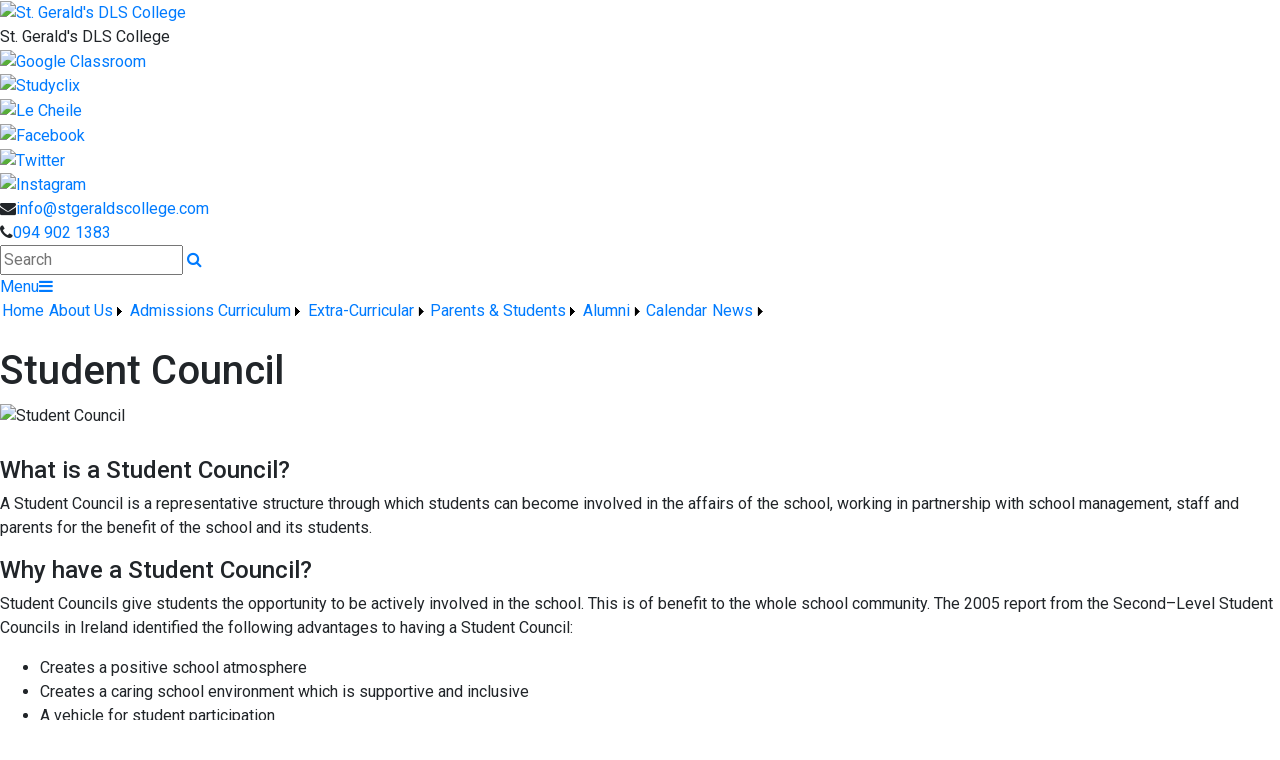

--- FILE ---
content_type: text/html; charset=utf-8
request_url: https://www.stgeraldscollege.com/page/Student-Council/34474/Index.html
body_size: 33111
content:


<!DOCTYPE html>

<html xmlns="http://www.w3.org/1999/xhtml">
<head><title>
	Student Council | St. Gerald's DLS College
</title><!-- Global site tag (gtag.js) - Google Analytics -->
<script async src="https://www.googletagmanager.com/gtag/js?id=G-Y4RZVVDTHG"></script>
<script>
  window.dataLayer = window.dataLayer || [];
  function gtag(){dataLayer.push(arguments);}
  gtag('js', new Date());

  gtag('config', 'G-Y4RZVVDTHG');
</script>
<!-- Mobile viewport optimisation -->
<meta name="viewport" content="width=device-width, initial-scale=1.0, minimum-scale=1.0, maximum-scale=1.0, user-scalable=no" /><meta name="owner" content="info@StGeraldsCollege.com" /><meta name="author" content="St. Gerald’s DLS College" /><meta http-equiv="content-language" content="English" /><meta http-equiv="Content-Type" content="text/html; charset=UTF-8" /><meta name="rating" content="General" /><meta name="description" content="What is a Student Council?
A Student Council is a representative structure through which students can become involved in the affairs of the school, working" /><meta name="news_keywords" content="Students, What is a Student Council?
A Student Council is a representative structure through which students can become involved in the affairs of the school, working" /><meta name="google-site-verification" /><meta property="og:site_name" content="St. Gerald&#39;s DLS College" /><meta property="og:url" content="https://www.stgeraldscollege.com/Page/Student-Council/34474/Index.html" /><meta property="og:type" content="article" /><meta property="og:title" content="Student Council" /><meta property="og:image" content="https://www.stgeraldscollege.com/Images/Content/2021/348/Medium/gxy_Student_Council.JPG" /><meta property="og:description" content="What is a Student Council?
A Student Council is a representative structure through which students can become involved in the affairs of the school, working" /><meta property="fb:admins" /><meta property="fb:app_id" content="0" /><meta name="twitter:card" content="photo" /><meta name="twitter:image" content="https://www.stgeraldscollege.com/Images/Content/2021/348/Medium/gxy_Student_Council.JPG" /><meta name="twitter:creator" content="@stgeralds" /><meta name="twitter:site" content="@stgeralds" /><meta name="twitter:url" content="https://www.stgeraldscollege.com/Page/Student-Council/34474/Index.html" /><meta name="twitter:description" content="What is a Student Council?
A Student Council is a representative structure through which students can become involved in the affairs of the school, working" /><meta name="twitter:title" content="Student Council" /><link rel="shortlink" /><link rel="icon" type="image/png" sizes="32x32" href="/Images/Site/favicon-32x32.png" /><link rel="icon" type="image/png" sizes="96x96" href="/Images/Site/favicon-96x96.png" /><link rel="icon" type="image/png" sizes="16x16" href="/Images/Site/favicon-16x16.png" /><meta name="application-name" content="StGeraldsCollege.com" /><meta name="msapplication-tooltip" content="StGeraldsCollege.com" /><meta name="msapplication-starturl" content="./" /><meta name="robots" content="index,follow" /><meta name="revisit-after" content="1 days" /><meta http-equiv="X-UA-Compatible" content="IE=9" />
    <script type="text/javascript" src="https://www.google.com/recaptcha/api.js?onload=onloadCallback&render=explicit" async defer></script>

    <script type="text/javascript">
        var onloadCallback = function () {
            grecaptcha.render('dvCaptcha', {
                'sitekey': '6Lfu-rYpAAAAAHJz4xToVTYTjAaWhGvjkwGfJzbb',
                'callback': ''
            });
        };
    </script>
    <link href="//fonts.googleapis.com/css?family=Roboto:400,400i,500,600,700" type="text/css" rel="stylesheet" /><link href="https://maxcdn.bootstrapcdn.com/font-awesome/4.7.0/css/font-awesome.min.css" type="text/css" rel="stylesheet" /><link href="https://maxcdn.bootstrapcdn.com/bootstrap/4.0.0/css/bootstrap.min.css" type="text/css" rel="stylesheet" /><link href="/Inc/Styles/Style1.css?d=639044541225342249" type="text/css" rel="stylesheet" /><script type="text/javascript" src="//ajax.googleapis.com/ajax/libs/jquery/1.9.1/jquery.min.js"></script><script type="text/javascript" src="/Inc/Scripts/Script1.js?d=639044541225342249" async=""></script>

    <script type="text/javascript">var switchTo5x=true;</script>
    <script type="text/javascript" src="https://ws.sharethis.com/button/buttons.js"></script>
    <script type="text/javascript">stLight.options({ publisher: "ur-8c09f1ae-7e5-f741-2062-42196b96290d", doNotHash: false, doNotCopy: false, hashAddressBar: false });</script>

    <link type="text/css" rel="stylesheet" href="https://www.stgeraldscollege.com/Inc/Styles/Gallery/lightGallery.css" />
    
    <script type="text/javascript">
        $(document).ready(function() {
            $('#GalleryImages').lightGallery({
                thumbnail: true,
                download: false,
                fullScreen: false
            });
        });
    </script>
    <style type="text/css">#MainWrapper { background-color:#fff; }</style>

<link href="/WebResource.axd?d=hcXDZhXiidgsQUtEo5iT35Joa7snP0jtbCICEFFq1IWdQdefoQ4LO3bg8aK8AqpsJ7QDEHZsyUybiALJbviG9vkEbIsBo8mVyTJXRrFGoTpKL7FH55m6H0ukgeTb40KzCOcj3n3UwAvM0Ju9tTnQejdLS6ponLk4qVCwzlaRqMA1&amp;t=637745579419838789" type="text/css" rel="stylesheet" /><style type="text/css">
	/* <![CDATA[ */
	#mnuMainMenu img.icon { border-style:none;vertical-align:middle; }
	#mnuMainMenu img.separator { border-style:none;display:block; }
	#mnuMainMenu img.horizontal-separator { border-style:none;vertical-align:middle; }
	#mnuMainMenu ul { list-style:none;margin:0;padding:0;width:auto; }
	#mnuMainMenu ul.dynamic { z-index:1; }
	#mnuMainMenu a { text-decoration:none;white-space:nowrap;display:block; }
	#mnuMainMenu a.static { padding-left:0.15em;padding-right:0.15em; }
	#mnuMainMenu a.popout { background-image:url("/WebResource.axd?d=YAYach_zykzn7tRotFpEUpZC2muAY7uuipwE2DwlJZV0NqliIBdVNN5nu3A6MzjLenXJumKMjoaBp1PGHEj4rPgXO855h0iHZVr-kB7cKbc1&t=637814653746327080");background-repeat:no-repeat;background-position:right center;padding-right:14px; }
	#mnuMainMenu a.level1 { text-decoration:none;border-style:none; }
	#mnuMainMenu a.level2 { text-decoration:none;border-style:none; }
	/* ]]> */
</style></head>
<body>
    <div id="fb-root"></div>
    <form method="post" action="/page/Student-Council/34474/Index.html" onsubmit="javascript:return WebForm_OnSubmit();" id="form1">
<div class="aspNetHidden">
<input type="hidden" name="__EVENTTARGET" id="__EVENTTARGET" value="" />
<input type="hidden" name="__EVENTARGUMENT" id="__EVENTARGUMENT" value="" />
<input type="hidden" name="__VIEWSTATE" id="__VIEWSTATE" value="mUo1F5z4aPxcQzGQ5rw475ng/6UJqsEehOSNk+I+0ULb4s8DFD/YCFNQnrA2KNxJIX/WWlHGcR0vr9ib/t512IulGfMx1a/ZMOEYiM/2bM64x/NlEcLltn2sgmDvSNzOFOFZHmqUs5dXl7g7oDehx4lN2vCD+9qS5yASlhcJ4sObQNF7c4s1a9xb+9PR0+Y3kPoDDixxxAnw7kDov3Uf+/qCZU2dWKdIsaUVluGx4VNIT43bILm8mr66IgVePsIPd08rYKSvN99Uc13IXJOqPnLBVLN50OoOksH1A7/fT8YFteNebKXKRmmiQMZVeKR71IFK2UlDOmOV0QGLW33CdhzdGScYw/kQjf6aY8iXBUceuD5uxEp3eM0e6/BzSh6YEGBIJETq5u3feXknkApB9OAdDycPJrLTX7DdM68Q3KR/pJWAg2VUrSawICwXdc6xkiPvlANrbzvI3D2bpbKZ4opd+wSjVVBF/xcSOAEeaIhqwG/0YhFWDtN4twZWJYZ/zO0oamLd8pB8TDxRrPfl0C2glaCgQ6AfCxx+CrMFxZn9odHbldJBMcFd3mq1dqlBSiM3dkApBBl5NsEz7uIP9hdOW/0BqIJTGkzvfCNbage0MnkNviGp/[base64]/hCtz6QLbi8aHwko64m3kf9pNAdM2K4+6KEiB/cRkweR++/pVSopdMG9PkVyQUTz9NEqg+x7PzL/LfLlduzlmxZhtI1o1Qr9dOhIpYJM0hd1efkskYWYX6aMTqxpMx0sIFkIZ5SaCsqYWzZFoYO/rsmK+4LjsvbYfFEbSwwOZ5Q5hT6FXz/4hpcn/A4pkTcdQcTiXM36kcw+5V3SvEJ/fRLMloFiynnjkM2rLXJu6O4tNH2/lC2M+6DvI3+UPe8oy4FDejj5HfuGNmtAZthiY1Tr6ozpbccR+iT/JJxwbvjonaVDvN8jtSSa1FL7A/JXmK/BlXc3BirBtGuuQsoDTpxcoV0XQ5c35slNeWPRv0MjPw257bkh2ZISYKFHftJzvaAIma1wHh0nG3AvvO/GQ/ZIslXdXNW2HF4QvZsRdySTpC3oXTrtKZIYESTUlFs8N5SNXyE4LI1rTpi+QUB9Vx8E9BXk2qzzibxFr9jAPQFDPqCkCsZpNxmDFKyC7+OemliGUuvEmPd73Q0wV2LbEudYMKDWo+i7MLRHLBr9fiPyaakZtTcev2hTFBdic9gFSmNaN1pUL/qFkNnwboz7iWD7EqPqeL78HOFFpWRue3LPrc5x42im9ezkLCWgWT4Y2pJnEbrw8nlcJF/2DQb3TyzMu6NNuDffa0gr/dVl2ZHcDWHww3yLjm1Zlue22YHJ7qPwVoEQydxpz90dynVYocT7kTGFtyQgM5AGUv5BBc9xnJLknwD87+IVRVHsD5XCSJhinHmw7e0emVvUZxxsfNDNQoIUTSb7vgeTqRkbI5AkeWF9EMyWuFzCjqg0ETTvaA6IY3Kbyn9IJ1yTrR7VKjqYNC+SxgNB/KFAuFWJ+qH7vpeit4DXjXeh6G3AuCmACv3WJX/[base64]/xHEXKONxI5RSEHM5+h6XKT33ge5j/5OMTknfBlOG/9RnWDDEzkQfeApZFHx8vrhIy7uIya1HJoTiTpBaGDrz6894JKqABL3vlk6ZbnP2P6BSCOqnnEuxwI/Jw94PSem3UaEWt7O1mlsQs12ihrEmtxy/pS1TaqShkzQ807KdH8WIFNHMGOJaGu7C8Q9yTAP3RZxPn5FtwuR2ZXU9nyQGuwqFDvdRrNPbN20erdksxQVVj2n+aiCs3asbEPk7KsDtbhLBLVXM1o3pyRErStMhr9gilB9ySLTG8rYfmFbYP2J8OvB/8n3X/Zt12g0fYDpHk8jJjL1qhPSyLplb4gDva+RuPCgZl9G+DFZFQ3jfQd1yCnK/FcY/Jvpza35rmwaX26uHeYNrR0vKpITtmMVv+KI/HG4VhTbochxSUIqWr55bpjFsaK9OpwJtLiMSiZ04oTBa8t/vWJ0Y00nptXcmTuRA9fZ5G9Y0puMlFu6iNTgKjN4vgwa4i9BbyD9aRiEDc5IA8k5RfFPNNQ/qSvUvDGHNdTF4LF/BFmW2jPbok22yeIeJOdThEG96JTrc1JOLF/Y3OvYO/m7oTnkfHfM94Ga25N2Ca9TBZ6f3A2z28hTkxeKtSBQMgadZJ2xieRWEcRc554/X+MrzcIGs+O1NeK4VRLV8bfIiq0iW/N8NSNqgePCacSDDBkF9EnLRih1i5t2d5xly+AvKSdFWvoVE8b7yDG9cyGsTRMoGtVcoIjpnkOHskotJ6tQH++S6PGKemA0mQjg93GiqyMx5Da1eBpuwxs+FKXL6cWj9THQN/j7mo0RweLrdQNUvfYtfHXkR0l+g7srQdXU8fftHWJ3QQWUboovFyslx6Z3wnYCm0dZHP9gY7MxfcBlHUJeoxuPyMLKa4CaiunDAt3Li7tyqsxxs72xHSjd1qupwpIc2zFBAcUPlWy2tqxfpOEhpi/rZeC7ID6c9MEED0Xtff00L0mhtOqOO738644kTT6PrzywfXeKrCY6BgSjKZOZacpXkNNJCOqBrWvY5XaOcWP39e45J6d35ddw7gTMx03xm25FuRSkPmCGJI4++05RM4xF/DiuM5exZoERnRcZ36zmeE3P5g9/YzKFPJJDLUUoIe0z+uYc+kluLhLs1g28ZfzpIujLjKKjjzco1LwNTpHymxp4Zw1J+Cca5wQR/OHhcDjSFV4+8VhumF868rZCnvWA3b0eaJsmpt1GgzD07yu1DjycDLPchIb/6aipyBC04yuFQFh5hvtNharmt7PUi/aqYIdxiqzMC93QG5shwuyZ6gsKbW0wGDYcGkwQ6Ptd4IXORtGvTFlI5HS/SvTFKuF6ppg+6fBgHizW0zevd49Q2dxZcOvHatF4JttGqAVGaVPVIVE3u6A3gA0E+zXNwoXyHnwYv8S+VbjAgK/QDlak9v6HNqP5XWw3YWqz9mtiXPm42ZWWzIJ3C1cAQPTgI+IMUCOwUp3dlAyAbAFUixwsTd5iwvJezeKbaId4HPs6dFkUEPrZT1PJzh2z2s8dZhbd4GLRx2WjOf98Vg8lshljUetpjbA+FJ3svSNoYkpi2s45nDnjo8oDCRmQopFIxWsPNUrTShEfQAyxZ/LuTvoM1Pjl8UXynrC+KIjX0wgXkxr7BQE5jZsxNfaWGCacdgwPJ60W4pqxDsK5ZCUMvV1XdDtfcbJbxtAqNILxznNlOiCwvPOiXxHEP7vnD7VMRb7MDTxfrw/d0ZLGgsd1fa77isRvCaU+Rto+jEYODFk0Q/Jv78J/g2GN97NLw0SiVBZzLR948N3D6dFpwZ+PE6e60wrYEBRt5BrqSUZY25F0ZC7vLTttqh2/YkXIRuvV4pQk4dZuhrhy27HTCuFA5j9kAjZqzBGI/Dc9dpk2UOeosYRusDbnE6zjUQTHkaTM/XV42/OwC3rvdCUje6InoW2OArYUkVjG1d55Gz5/f9WkIfUT/CL+uf7MVDAWvSJWJ3LjzpOU/TK9k9xmdXq358eQIqPEmzBmRi6fKpjQP971YupI1J7vEgavYY7pBApWy/0pQnhi/t/XY4rSEx3lvQg80Jc/07jd5y49XQvKFzLNWFRBj0cvgGEukJt4bmPmn/7XiEkSH8Hz85hzRiZ4Vtk8Ijbo7g6uWUk1dmKhoGdaL0dqJbl+XqjGNrwCqathOCsskWeyDwHqz86ZTXv5SwmWZBNQ+CrE8qPuulXx30OaFzez13smbxkGVdPz5YJRBm0qBHWoio72h/nRtx1+OYDOj9YVm22QgG6AO5ZCrujeEZbWO13LPaomIwNdBqmJD78W0d8JOjk29KCmzucX/7/GGK7tZQdrRZgja7SZwIv6Y+65BUgpNEa2NkkeeQrnTtJZptWrsAWMJgxIsxe0C/X03+juBi/YCC0TclQ462fNHIJN8VcrAItu7x/4qYiSajq2GeprHtBeuflJdLcAbCeB6WaaFNE7MlvyrTy/u4ysVRa89O/l8WCz+z+1vWDN82ZCrdrN9zOMC4UNXU2UHaSDcKm4FYfa2GBDuS3GrWfDYrOy1ucGV86B3F+zdm8txsEF7B6LipZioavZShpbtpcYLl52pBxqJ6ohH4IpgPX4OvlFTvYsBIAx29WwXUjHj5QgUYleUkIAd4LU3tqpZKHkDKy+YUswj5Woa6Xvf/IFFyin4fQjns0iyl+NpgYpY6KJmPxPUfsGdhfBHiKLwA6oXnKkfsbTClAsdjERbUKAX59pemxKRDbCuCq9V9sCE1L6mAeO65FjM2vG5qnCHia8CWnz0YC0XDTe1NObfs44/HEUtzTowCo0P8qFiAStGOMxk3Q1YpALF0nRWaDJvMPHghatyzfamlerPFtT9Qw4bqEh5UVi3tx2javdSOCdswUu/XH+vXFNhqOCaO/Iclap0/VPS4i7kg+hJs2rMzfI7fYDLRFbuiePGxlrDTAk8WnvFuny/BCN4qzKDI40LjxblXflAkhoxQzGQxAORHRJmWSd5XrBwI+elfNvIYreGb9tNtNkfbnc3v2mZJ1J5sS5nwQ4om29SQtE1aWrbyinqkGd6e4PxQoWw1z1lzC6ClK4qgq6PnUFKOZNf5LdpkC7Bd/VASlxYJCrkezjazKQ75R3Aj8XQO2kvD0Gz1k9PyJoyY5mGbLT/BdnKbtNCAKetmlYg5EeNEBjmCiyDnJgq+ZFw648DSCndMSI8FYSfvN5XgNMWz8+Mu5eW9HHP4rV+E3J5U0dW0cA+QUDmVea+QLJLzHwZYgov9FpMTT+dmv/xixCWhPN1eg7Qdlgd9+8G2ZoOLDKgabfb1oafSTfyaOHua4c1jS+ODNcO6u3Z2Dfs8L8aOQk4hatZGlbwo7d5wnyZyBbjDcdN5uZaCq5is3CxX4IC0B96CUQIzvo7GYE4rui/Dn4dUCWe1DVWbUjOZYQ+ejFoCX5v+QXLleqF6raEYwmm7U5N17Y0ODcJ5vNtRAGAUwJgWSPFIISaKlJUe3oiGGAywgDwMgXCMfQgNDVse2qT8/F4JIhFqUATL3th2/Vob4M1Jgitg6IjYNcddbormD6dQ5uwNmIT4FT9MBJk2TuZ2XLJDlH78+k/Ij+hXxFbNwpEgPxmHtoPcA5tDU4UFm/gfmiiQ3MBeIriEvGEDKtHMt22pFxrMabzP+xSUO7Do99SZiRcITSF0k8xfGvcSUMR2q4lWwUFA3eqEU/XCMdoOruIjGMuzibkNuTNl6dcIZk+zO5coued6ZfeXs6ZbjixMzEWZ8VLj+NF1zoIEoVNERgUlvKbpsbZmd1OKe8/NDxxdRu5BQBtb4HW/m4kkacH0bu/bqB2D8gpyqUct6qyYoEv0cWZT3Q9hO49fZjZ59zcD0FXo9YivlTWyPStNTVy2Yvo521B1yM/i4htZws0Kg2YpPnwQ0YJtlXrdYZlHu6C0dj1twF5jpHdhJrh5FsGeIKxrqaFT124CMXvVzWA8DER+clHq5xk7Tse0oFr04b5RD8jtAVJ8QB3bRwq3Cm//fPJsPwjxgx4vE2vXZmHOQWa3L2kwCFVP4b5834fxryS4Iy+eB9JEtELxiUHKCkn10KsVh1S6sy21vMUizPI+a6pbesG7j7OyHYS9yIFHfAaRZSDbd/mXaFDoOxcdTbGTedlF5HZ2DghToiS/3xUSYbCrx0SvTBFMBRG5kxvSjLmJap8wqZqlq0yIIdCLjQg8fLb0ycnEi7RUWKR9I5zxszCGTaFTc3N9vIW3rcuhxPMRA1ugFfUc1PmLvz9YuVSG7ObumNrrYz6A16AVLA7xVhsTnRT0tSKZGhcixxdYHMTbCqR8ha/[base64]/zBB4UjKTMdgOA79PGG0g7QsL7kUdoWZPfU6pvOoXQjl2i1azu9xg/85qh35yk9qrHl8+KbziJMUxbpJXxhcyXkmaQF7pN7R3ko9rP6MsInuVZoPStzUZ9p0Z7aRUbFznBp8mPfoyIP39/0KRMJxpA8D0edZQY0ocaxvpOslcxz9wjbpNu8IcoplwVeS5InorVQAIwH9VEsuNlBuppaoPOV3XAbsY+O9pAZWzU1vRxV1dEE6D+SSMSTu2cjDgXD8LREgZpm/KYdGgG3Vk+gXhbAIRjKpZI4RnymjPfl04zvM00ra+57tYiXcExwe4lu0qwKBhxhVxd9bDAQvNZ71+ErMoiw4sDSKrmCv5CgrFojid1sbIISR+5aEZfGNkkk/aTNoHD7izKb45YIfG2HZQhJKGdLd2ufICipKOyGYKCnA5UKdJMyinBhBc/ltnnQAQoBbxTZMWjCU06VXqgTsJqJ05aw3N5iUCeMg0mlDexCRytbvbHNseKCwMhFZfX0EEErHuKN5jCqGt3YF+S1A57n4+CABrwwSDrDFQajNkIEWu+/B34PF3psmPcrboyOkiwsDqJWt8yR/J3fwu5prBHnGQ/RIdfvfKw6qAoMBiN1QdHNowRzjxGwWCRnTP06sbZBdyBUmH/BKLrpF8q/kcA/ntaqisYyQk2PK65U4rZcxs9ok+UZnbgeBd9/6ZTc8z8fP+3rIMr9kqkxioMMdW8deROqclJPg0YkeI5CescKXdHHjqJDps+cz06ugdNk8Ycfsj3aG0GzZIvyq57fVy4Pz7Wna2rp7ntu3RpNANd8f7liIUzSGF8VqwfWej96e0oPuujGV0THQpEL2Kbdx4hUhmB+/rsLTLRImLUeSShsZ5A6ABrpwpRFmzm4HvbotmWDCi1Dl1eVK+RTteGt0auNypSuq3tF9le0jQRQ3TJJRsxLKTA4HitT9/wLFXfEE4pxIFGvjiBWGTHiI0RvgsS+HZRM5aI7+DzwJfwc7ad6bBCAzf/2jH0obRrQIEL6GDIqMUBu+vc7X1PNkhdOIvmrVbql9sQ8pxvAkXP/nTDAea2ztivXlq98u9uBtnYOW78MwCbNi2cGVNZ+JmLhrwXu7LNlqg0hzArIXAF785yCYgDzcmMIp1pPeCwkwUUycVCesvaRF4UeM16bZgg+V5v1xdND2ELELu6wAdUtOy46sp1tKu4XpC2y9Xqq26n6hcokhsf38V74cDBbK5eJNr4bUdVKcQy80aTPrmSNgVQzL//w7JYVlEy7Cea4/+gjTZUu/gyBiChmZKSqXWpzHOWPNeFyK2Thp6VVh9fguZG94HknG4XJ8GdLTbLeGmJ9gCFd1TDgkfccYcanvOK6sBYX9bSe+se8676s25huzSNWjkwn68xEFzYpAbok6r2oMe9zMOUxYOl98alzokQteAC1ClO63cw+OWjkZGbHHzafR/e98A0bUjv7z4USuRXSLWowSe8NDijA7dNIPtwk0uk6snVf4JFDH5SkAlhJ8wJYuEWTU65WRexThUHvQSck6DDgHoY/My5EF4Kpl/xY3l896urVly50NwayPnvcip0Oe6x6dZKdZlW21jhs32CV6UHK0MkR++KXmSkM/D5MQgsPfp3bhXkZiKbapYXGVBThgt0/3mjdVgW54k5i+CxZ/pL6W01WOerjmKPcyWbwiwEUri5xTPh5vEFHOy6gbvopTiHpPfFFlhGyWkxL1ZOvwpbZGOD3QzS14VL+lXlP2zBeBrvxUtlXVSrV/xR+BnO5mYlGlkvkAcYGN79VCUCW2QH4bTUyp6/Pfo0LjIGIobIURa6MnykoCPrL/K84oaqktEN3LmOON9g1PkRTEuSzGfTMRBWep6HpQcecHBr/DGLL9EBZQ8JK0VDhR79K/Eut/NEE2zbD7TsnhSrm2kXrhJN/0WVbpbxyVypr/leK5ihaSzLgYwbw+2r4QtYRq36Owpe7mCStnoUxxmsUxVi3vrfB6B9MnCS52wJWQecCpLJWoPqrl5VPy/TnJmgPeP5FuijHUQhq190pHI+u8SKJtoILa4hrIXHAcqn/sdbvBdmUjTliXxKvRc0rXnYQeZ3RgqI4LX2GlisOoc+iLkpgE8jaMT/JH+3vTSNdqUuvKnktEOODF0oeCu9yN3DdPbTlz7WZ99dIU8ExCFpTml08+Ib9K6nwMhsyUds6M+zPZO/Ktg0NzfWD8VY1443smuefenos8ct9E0g6NiLiz+CifKIQK/c1XkHPFp0rLIm3f4MoTc9k76Ux8aeUtFomgLUB/aa+YDk2aPrZMX3zqL5RHnkgV0qC3lC7+Km5mE/KN7fdhV6ylNQRNM0EMKwTd+uU6PArzSlMcnOCXX7vrBNm31fjK8g2+Jmv+/jHo7vWjbIy04indRE6Fb1s+ZY/FxR6SBPm2iCyBrVOe8uxes9IZG/880Q6j/Htfv4pcpRjNa1o+SCjk2G7xlMi7zT9HGQA927EkupnoMv1xp7WGv97foU+EJePlh7Ql42sC4n0VZ3e/ltKGgcJCoBEcUbxIbTtxAmOzc9nm6TJkG5lyzXAx8+MlWusLoeR/xlDdr1ZYIScZZyLsZboT3IPa740/3lBnJvN32nvhauYWLrQ3rmIYEgO91sAuv5xYe5s1FYYlVSAadSN8symQE0IjOkdJpMtCniDFf2ccCMgc4ztRCGqf60Y97l6d/[base64]/l6SgO16MsZ4PtYIbWDMhn5bsXT052hGx2L0oK5Lwy0TKupmTw24NxwEPJW+6GaJe/3hk69lE90+KUndPiqid/zjhisk6TpT/fYfBqjS59Tk3Bvf60LDwZZ7iVI3hjeXrKxdJRA6EOaZH8Gaw/gT/[base64]/[base64]/7z8N0ZF9Tx/q6LOqg+ogLiVlEmldtAvp98DSUeaQNq5YuYkpLEdvCODKWdoQv6bXoJTHTLnpwQ4MgPftD0s/Sgnk/kuv2oQQC5gODGc0EhEw18Ttm31DGTofQbhXXMi+R2vOFGHpg/KIr0ms37nI8zltdq+lwB1SMY6WE7OK00Rd2s+Q1+D5t0DyYQVTHxLQSmb7///AZPxiZ8L12qBLfaPq+KO59C8EsASuxQ+BViXp/66o6Bm27H41or65+Ttk7xytDeMh8+ublw+VPaKkd+WCsDUAW8tVMvAfRj+pDkjejpJWri/crvZrjEZnbzZmCPawDmIT5oTBRrw6GlO8pupDxIiudAyNLLLG5l/IeMvkv4ALJIBDElegS8YeGCq2Xwy68gEFJzJZRo/2TWYIZWzHiVby3Ttvu8xxpJK917bMyjbO7bCmXFBIbPiJndTcwmSFE/1DixZCdagjs66c1n9wHZmOR56qVZe9jLCh/azaTrnNpiJLD+MB9cQXg6Nh9u4aPkU1mGyhjqAB3kHSWAi4W22O4jXUnKhugSkY7PcBtNMqOHf9vognO9IrgfOesj8KP8UC5JvQJ5v3iDIjEz70rzYiiv/LhfkHRMpW5jYM3V0Ro6M+SeA8lGxZ9H113qz1jvh8JKZ+rOjPiaEjBdko65xhJrOkz4fTwr4M8ggxIsT0d8nKxJBuSPH8VBtsHheYCFEoW1y/scycWCPshU/8u6zMd4yrC4T8pZvEWdpWv/lCvH2bNMDjll4lKeFkJPPAAalwuHec8vk66uXeYbHmJytxUofAHHriP3vr6ypTf6ouV2xPAzM5Ml7T9WhKVhgn44sUYAIi9sz3lsf8rhfQnD38v7NMg5FzLnIUFGkXLavHfEj+JSxqr3KOo/RR+g1F6dRvHsBfKWajMnHJOS80HiFw2Lb5J29lrIFia1O9EcAggnanQLhkz9ATSn7Mnqw1AQbLX758f8ZZs07Y7CLW5/ig7t9hTKWOnZCqs6pvOY5+zdXDXybR2spnwmM7TPfRvAcdXVYu8dYD/8tmN3Y3rdPg8ylROlcvItoq6SPV6zrDd5r9F+QRMClmTGJdmhzDJy33FADE4on2pCTH9kFDsYRiC2ejyk2O9K4YYecKQ8ioKjLbDB546vgSx4iL4wCTisXQvYNpMDFzt8IGzxIfjbc+BznhZF/mWPH9+odAX4qSMIli+GAOBSAk2YR3jKLbXW7nCiTVDhdYltFaXy8LhSLlK20siM5CUvHBFizRhEeGnodMtw4Vn4KI6aAq96Vkp8hWzu1d1lvjMkaA84HH4r6oHS8dZc5SG/TJ4l9gAleU/[base64]/zmtTgmQIYK4eNypiDz1tXls/XTujjHTPGtxW0KK6VVuBBKsbt7ceVccvlxC/thZfZFz766ZKOuWYNqCnTQ9c30A9FwxzgWW56K/NUvk4ijCzZe7871xO94VYsLXq1QNVf2wnI6rMZBfvnIlEoGPxAZiig2RD6ULN6H07Aov4Ykvae9S2L0o6ym3WSB1Ighu+W15XVxN0bwBedp7fL9AKQHjnmi8iVcQ8qHugQcVTRwgs0nvQ0mT0DkPQWm7dQgRVFsRFyu+mKw/UEnBPhHgahPY4UtVULPUn5B4LmB7yi3TLNxEEF/gSNxzIeGlHCd8MBmHsnfmBzNeJGdXwctD/FO5Weg/4+WSgUeAN8XNpSL0jyjjat6cixxOheHsuusZqk9zeMI7dQ/vnBcSqnSfLNYQf8OS8NFtR6RFNPZIN/KQcqjgPikrvZMEN4z5hZaqeYK+ZcpQAjsjFrdfV2z5Yjp0INhn8+6N+KPX4O8vYlUDCHht9UT6jU6Qwh/NDEaVNwy/Qv8lR1Lpo2jmm11ibgdQ7Aow8MGO5cdtQ476+4uplE8P/XakBZvry2qmXeqggGN006G0GeQfeSsfRQAgTAUiPdvTuO4J6oZPRquBuCBHSvKeOrRQvelvWtjxtImm1w2cSTmq+Qr5yeZm7pahHMDNVoteb9fmOw092Kf4VKLRqt1B9noGz8x28BAX0HwcgvYDTPYK2fBHGwdqDLNfezCvciw3cCi3mtg9QVH/Cn8FC0Peb1JesDyIh+R/Tt57oTtaHcaRtN7iqYmdZKvqYB2memG5CyvtO3TsAMYs+VGOgE+w1srQApl/5fu6OHfLOyYEljllFR5IShVLZZjZD1kfV9LbIY3Xk0LlRk/KF7oeaJ9Tc49CT8hzy8HHbqAR8ZofALpp5IsN3fTEWSrECBmb0H5E/T82N1rPLo1QD2AbVcpZnHwMEIkPf3tcnNybXMc5nFPGetnfeYi+FpySFOCJBWuH5wDMDc/j/ayTEG3sVnBB690eq06lzExtXm1icvLSnoR/IiWSH6zgpUUCI+aK9kj6fm/zMSPVZkhHUPT8J04jVU+XB595C7KrgfRPTbipX7hXM/l5uMc8GFvb+ks53kljs8WyvlQBmxQ1LZfLsPVky8xKlB+6CP8KWCykd4ZUCya98j/xPlY7lhzE7RWGJT6frbcmcYujjwb8rpVyBLKxyB1a/OgazzpW+IwGV2gTnad3xLMpoPVkhpwZwwOtg3AAbs1agCoP8qeEPrtC3uVY5fgQVQDAemZQf50BUNXxzbGSK6YHUAvt0Y0cdh8S3yA+c8+7S4UgKy41E7i961T9/DkrSmYwMfIfOunZbW2kgKq2HAI0u1gSEPiarNX04QJZPdc2regEdLGQ8xEkhNfbaDERBjG708sMj/gDSTOal5rhZekqaP1avr+lQqoIz+NFjMCJPTefukUc7YAR2ZMzfIHikyKLipojpELq7e3+V0mW/[base64]/hZKZfvWt93cyaRGFaNXX+COqq6ifDXv2+pKoXEaFdP1AXfATr9wGx6MhQ9AeJetLhOibVvOsatkAOop8uIDULqubAP/p9skQ2sqbVJelW6s7mFDqjJBNfL9MsMZq7TRYzYZS5sLYxhyvmpbMB1joZcDO4KPwYXKVnTcGe+SCta8wmv4FeiVkCUAV9zcMPyIKNT15hMZU43YLpSRV9XTLYyjj2WX4aC8/k3WsKWry+uoP5ifmgpK7MB9hmCYA0RsnPOKM9Rs7Wkwz8OlkxlU8RgXsMpmHxsxq4GEQkTYoiI1S8A90K1ItWqVewh++FiAqj0ncm8/[base64]/6da+H0H8p0Ck8yoBB8/B2wojisdfvW1hwObjaLgdQ4Ab2COtHDgV/wA0Dx58hzsU7G2sxi+qn9Nti/beOJEx3BnNCGWR35HPKatVWpl/Sy0WVCJ747zw3WVrXTx8Fs121O5jsFSNiiIrWPECfzfw4SI5PCfKDdIu05t4WBVWKCeior5yhHOyohhjVOWdow8SjMv/ui/LL+WHwn6IdSmSUBgku7GnZUCDawvFg0Acr6ce65pFOsj72jzQqQQ+TyeJ2mGFUXU4bORI8gU9zrey2ZxsdZgTEcEEReOQF94BywsTTjYpwOuKCkkXFOfBkOZI9gR+epnjoX8wh/aektevI9QfjUGBdu5QzLu/l8lF7oakJ85SuoP4eksT6zD1k9e266IPi7GHgpF1zOUk57Slii3erIPCmVYNKWHrMiI2c3VSE0qBNiaGogXzxY4oyu4nHnLk9plv1COW3UoJCz+0ShBeWuafAjr5SA2jxbTazIyHEkbs66KdGH4GhF/Th9GLfh6GXdy7gq0h1ceSZfTlP4sHi/[base64]/FmRdIl9u97+vpxrK5XowpUlHLAfyvU0eZsTavxFhxcoa3TsVLlBHDZEO+zX7Qjntir4f8egsN+Ux9MSP7SUi20pM0oxUShIU/NAB3iNUJa3Z1Z6IiNQNcByvuClwdgrgCASmmSksWF3bUfvBx4L0Z2eq+ecdqIC1KkYN9gs5O0zqP7Rd1TAcS0Ei3QCFhTRsdAlg2T35Z2uRi9xRkdKCKl9Eqa3aPQuRSn9vikmCYueNUpA6/p2Us31NbD95gnLULygCm6CzUl39OxsxNKinHgshv7SaChubmbx0qP2ODsVziXmMiQx6IimNeXeIGnzaj6tTMwtnqgbQVKOqVpikOQKvD9c2x56YaHeyVJp3qx+31PFhzIMr7ETZb9fD6N9AmgmL/KlDm8Tqsw3Ic8UvNF2s8sw09r9mO0V3pBPHAfO/g65Lxanb30ye9+DT6FZ1s49ACKlKpKWSFYD6AF0KtU078+3gapS/dNvg==" />
</div>

<script type="text/javascript">
//<![CDATA[
var theForm = document.forms['form1'];
if (!theForm) {
    theForm = document.form1;
}
function __doPostBack(eventTarget, eventArgument) {
    if (!theForm.onsubmit || (theForm.onsubmit() != false)) {
        theForm.__EVENTTARGET.value = eventTarget;
        theForm.__EVENTARGUMENT.value = eventArgument;
        theForm.submit();
    }
}
//]]>
</script>


<script src="/WebResource.axd?d=pynGkmcFUV13He1Qd6_TZAKtisVfcxIydZmnsK0MnKHx-9-3qGhB_EXm3NJ7n9cwR0cXGyzIcJqEPGaXTIhmYQ2&amp;t=637814653746327080" type="text/javascript"></script>


<script src="/ScriptResource.axd?d=zvkqIRNUspAvS1yKeFhMb3vh7PO739cfyDot3lvRs5XLqFPoIiiz2cXr1Q0K87VUzyYg1CMRcyBQSUXtCL8w02i3x8EgfaloCsd-DPFcgqlMLeWomiZoEbmBSgdWwwwJaBG7MFGE2nRLgS0kNJLklw2&amp;t=14d69f50" type="text/javascript"></script>
<script src="/ScriptResource.axd?d=nv7asgRUU0tRmHNR2D6t1PJUHewf3zlHF6eZ8ac787TL-jjhIS5Mc2v8lShTWB1AGs-cLiJhvg9EFCSVUDbQEpcj_dmht7PKbscXhtUaEgZC6HSMBIpHeuKUenVsupOvfS0980MW_zr9v06xRcc-WA2&amp;t=14d69f50" type="text/javascript"></script>
<script src="/ScriptResource.axd?d=NJmAwtEo3Ipnlaxl6CMhvh4zQMseCgVdLB0vuyrAa9ALzh2i0IrlhZRe5TC2JoagB7ith9LobIR7A-GD8Jlsynfy5fY7HhkHGBjdeShya0FF18hrgeLR2xQ9BHCJTcvGHjc_da-WouW_4yejgTr5UmFueke-3cu7tMpaaF5tWJg1&amp;t=49337fe8" type="text/javascript"></script>
<script src="/ScriptResource.axd?d=dwY9oWetJoJoVpgL6Zq8OAErcIgMkZUcLeK5vYpVIX1YFpaKGnxoFGuy740jxrl2lkwePlpS9nwbKj33QKPUaDEzTkg1XPWQbz6Aygl1tiCWZ-4CuQy0NyrjExSBbrV-BMSub80no0oaBwMUA19GM_1ri_MfT4vrcD3LdFfh9GI1&amp;t=49337fe8" type="text/javascript"></script>
<script src="/ScriptResource.axd?d=eE6V8nDbUVn0gtG6hKNX_EfhigAK_GHvFQjaoDcHWLYvcHG_TsA4KtfS1PTwR4Ffb9q6touW2t5k50s-s8sbMY9kHHRgp_GIYgVyzmpjuEXPxCs6moLdKjCNTxP0-PwN0&amp;t=ac64ff3" type="text/javascript"></script>
<script src="/ScriptResource.axd?d=jwf4VSQi7LeShc44FJ-gAS14CPCpZd9Avn8IZxQasK0sNtptYoU7_ZWRuG08rUEOsXjcQlPpC44iB7shlJBa3BbDH72ifkum0hXhNIc2yRPtcNCPMxXe0GK4qcu1dpxU0&amp;t=ac64ff3" type="text/javascript"></script>
<script src="/ScriptResource.axd?d=mcAASOSteirJeuV-3by3UQwY6v_5CqEm-i4FftKfxnPly0UfrwbEAFmjgx-e4P3BXXyWuaork5af9dNw_CkqTVL01wT8nJq4uQfyo_CqvdA1&amp;t=ac64ff3" type="text/javascript"></script>
<script src="/ScriptResource.axd?d=nai7mGcYyE2dix_TwveLDW3p42CfEOp0OmHz7El2ck4SD2LNjZGZqdSVbuQFvskbNmTAlFCv4-BGTgCbXX_3fMD9O92I1OPLvfbJgF8mIUBk6hLRSFElpqYKTxJyjjPn0&amp;t=ac64ff3" type="text/javascript"></script>
<script src="/ScriptResource.axd?d=LQ1q2RBSthBAZhliMjtG__imsIdU1rb8FzokwKQ0yxGVGvOrVOaN8-61aO1ORO6I6dpa1zLyegKNG9M26vUG1nuH1L5zkR_tmORMt-exR4MJaCQJHh0UHAsUhSBK-xCw0&amp;t=ac64ff3" type="text/javascript"></script>
<script src="/ScriptResource.axd?d=HEFpVKbnoeQjkjHkFKu3MLsVS5aJhwqhkbqc0m5dt_cVHhzrQv7H7_bQ4uUGScYrBrB1lEFPC4lXBf_R22-zf5qiNBtXYf448v9d_DNM6YUBNzh7ieLy8pr3sJrWYPkb0&amp;t=ac64ff3" type="text/javascript"></script>
<script src="/ScriptResource.axd?d=VOYD8Xe7kQA0lniBYXVpAkNRLFc-1_WH4m37Bk4dc42-UQwfXH_YCgsDtRHNd3iaL384v83RXT_NApm7By30tLGFDGatxyF27MyZiVv7H1Uai3TEhZOqMVI64HvzE9rK0&amp;t=ac64ff3" type="text/javascript"></script>
<script src="/ScriptResource.axd?d=yDT7ulzE00Yqzs5zd38bJ0QO3bhRu2n5Ri3oR_UgNl1omzRp9OqvBtUW_hctGR8UUoIAoYBGPNTD2257XI23cYaqVh2garA2wzTFjLomCevMzagjukfuQ9a5ucPb2EHA0&amp;t=ac64ff3" type="text/javascript"></script>
<script src="/ScriptResource.axd?d=5ib3lCcyinHeLQmkwMF7EhefzTBtFGzVC2rl84YjxD3eYSJCg_1v8d8RSb0-bQlnXOrdZvF2qrNUqp_tyT44zlBYS4tk6cMgtB4T-X89Ed8_cVsmfL4R28l56ZU-8-wg0&amp;t=ac64ff3" type="text/javascript"></script>
<script src="/ScriptResource.axd?d=iON9Jxe8QCRam1nkdNLgkdrkQCwfUeSJoJUL537GGfzfJKKSbXJLtL_Ov4H9mVK3azW2X3vePDHJw-ztg8Wfras1YNM03PjKqnGlEdMhZ3ndDunRFJVzPGBow69EfEy70&amp;t=ac64ff3" type="text/javascript"></script>
<script src="/ScriptResource.axd?d=xGmPTKfsNy0_1Sr5I58kOwIq1Q30z4YV5r8w0ZnkIoQMzkHYc2uYUigRuCj8HKVb0hm97T-TEMp4KxChBhUFHD5TY4eGvsrP30cYkKtytqkNb6wxXIYkzAmDeNEh50QL0&amp;t=ac64ff3" type="text/javascript"></script>
<script src="/ScriptResource.axd?d=hOeJu0xhC-uW6Gf8ooKdXmH33np82phmCy0f3OL2C_TcIVOXC4ldcZnQAihqH1Ypc8Y5adwTKRBQxoHBqMIEFOlfRoDk8lzy7td8nfX_-5AKPTxzsnhs-ys0qzHgpO8O0&amp;t=ac64ff3" type="text/javascript"></script>
<script src="/ScriptResource.axd?d=XlV9GqTk6b5uqDuL38kZ4IhStplAnBSoCVi-llVknQRYFzYCJnpvjFRcoHjCWo8nPfa1bZ3gnNJliercaulR-rX9WrGlx9X0qWIkVhjkHf3G2DBJ0wGcIM3BSs2rFALd0&amp;t=ac64ff3" type="text/javascript"></script>
<script type="text/javascript">
//<![CDATA[
function WebForm_OnSubmit() {
if (typeof(ValidatorOnSubmit) == "function" && ValidatorOnSubmit() == false) return false;
return true;
}
//]]>
</script>

<div class="aspNetHidden">

	<input type="hidden" name="__VIEWSTATEGENERATOR" id="__VIEWSTATEGENERATOR" value="05E0F5E4" />
	<input type="hidden" name="__EVENTVALIDATION" id="__EVENTVALIDATION" value="7jpQ25fOBKwCdowAFPIv9Hj48gPKQXgPAKkoywjXrIQh9X5oycvDivutNFAiLGGlFQNsJUqqnlrOuc6AqjxiLZ38ZG2EHGCIzTQDSTS7jrQS7k/LTlGZYrw7MsotgwJXNU0IafBEtRgA7wS6spCY+SXw94l095xjSexx+Hdq0QQpI7glQPGyTm9Z0SIXz5s9EwCfjihmtvMylabjDye7gt2Mgg607pTrpGSp2XjnAUh6EqXEUV7cwzPz/yf+KeNDWoWwu31aoe9VCB/O2DJWhLxCtWfsjq7OGdLfdlo7716IMkZ83jFyPP9lFk54p0mUlgVDGeDXym1BA8KqaJKVDQ==" />
</div>

        <script type="text/javascript">
//<![CDATA[
Sys.WebForms.PageRequestManager._initialize('ctl00$ScriptManager1', 'form1', ['tctl00$updatePnlError','updatePnlError','tctl00$SideContent$ctlGenericList$UpdatePanel1','SideContent_ctlGenericList_UpdatePanel1','tctl00$ctlFooter$updEnquiry','ctlFooter_updEnquiry','tctl00$mstrUpdatePanel1','mstrUpdatePanel1'], [], [], 90, 'ctl00');
//]]>
</script>

        <div id="ucProcessing_UpdateProgress1" style="display:none;">
	
        <div class="AjaxProcessingContainer">
            <div class="AjaxProcesingShadow">
                <table class="AjaxProcesing">
                    <tr><td class="AjaxProcesingImage"><br /><img src="https://www.stgeraldscollege.com/Images/Site/Loading.gif" alt="Processing..." /><br /></td></tr>
                    <tr><td class="AjaxProcesingText">Processing...<br /><br /></td></tr>
                </table>
            </div>
        </div>
    
</div>

        

<div class="HeaderBarSpacer">

    <div class="TopBar_Mobile"></div>

    <div class="TopBar1">
        <div class="Wrapper">
            <div class="SiteLogo"><a href="/" title="Home"><div class="logo"><img src="/Images/Site/HeaderLogo.png" alt="St. Gerald's DLS College" /></div></a></div>
            <div class="SchoolName">St. Gerald's DLS College</div>

            <div class="ExternalLinks">
                <div class="Link1"><a href="https://classroom.google.com/" target="_blank" rel="nofollow" title="Google classroom"><img src="https://www.stgeraldscollege.com/Images/Site/Buttons/GoogleClassroom.png" title="Google Classroom" /></a></div>
                 <div class="Link1"><a href="https://www.studyclix.ie/" target="_blank" rel="nofollow" title="Studyclix"><img src="https://www.stgeraldscollege.com/Images/Site/Buttons/studyclix.png" title="Studyclix" /></a></div>
                <!-- <div class="Link1"><a href="https://examrevision.ie/login" target="_blank" rel="nofollow" title="Exam Revision"><img src="https://www.stgeraldscollege.com/Images/Site/Buttons/ExamRevision.jpg" title="Exam Revision" /></a></div> -->
                <div class="Link1"><a href="https://lecheiletrust.ie/" target="_blank" rel="nofollow" title="Le Cheile"><img src="https://www.stgeraldscollege.com/Images/Site/Buttons/LeCheile.png" title="Le Cheile" /></a></div>
                <div class="Link1"><a href="https://www.facebook.com/StGeraldscollege/" target="_blank" rel="nofollow" title="Facebook"><img src="https://www.stgeraldscollege.com/Images/Site/Buttons/Facebook.png" title="Facebook" /></a></div>
                <div class="Link1"><a href="https://www.twitter.com/@StGeralds" target="_blank" rel="nofollow" title="Twitter"><img src="https://www.stgeraldscollege.com/Images/Site/Buttons/Twitter.png" title="Twitter" /></a></div>
                <div class="Link1"><a href="https://www.instagram.com/stgeraldsdlscollege/" target="_blank" rel="nofollow" title="Instagram"><img src="https://www.stgeraldscollege.com/Images/Site/Buttons/Instagram.png" title="Instagram" /></a></div>
            </div>

            <div class="InternalLinks">
                <div class="Email"><i class="fa fa-envelope"></i><a href="mailto:info@stgeraldscollege.com">info@stgeraldscollege.com</a></div>
                <div class="CallUs"><i class="fa fa-phone"></i><a href="tel:0949021383">094 902 1383</a></div>
            </div>

            <div class="Links">
                <div class="SearchBox">
                    <input name="ctl00$ctlHeader$txtSearch" type="text" id="ctlHeader_txtSearch" class="text" Placeholder="Search" onkeydown="return forceClick(event, &#39;ctlHeader_lnkSearch&#39;);" />
                    <a onclick="javascript:return noPostDefault(&#39;ctlHeader_txtSearch&#39;);" id="ctlHeader_lnkSearch" title="Search" class="fa fa-search" href="javascript:__doPostBack(&#39;ctl00$ctlHeader$lnkSearch&#39;,&#39;&#39;)"></a>
                </div>
            </div>

        </div>
    </div>

    <div class="TopBar2">
        <div class="Wrapper">
            <div class="MenuPanel">
                <div class="ResponsiveMenu Hidden"><a class="MobileMenuButton" id="nav-open-btn" href="#nav">Menu<i class="fa fa-reorder"></i></a></div>
                <a href="#mnuMainMenu_SkipLink" style="position:absolute;left:-10000px;top:auto;width:1px;height:1px;overflow:hidden;">Skip Navigation Links</a><div class="MainMenu" id="mnuMainMenu">
	<ul class="level1">
		<li><a title="Home" class="level1 main_menu" href="/Default.aspx" target="_self">Home</a><img src="https://www.stgeraldscollege.com/Images/Site/MenuSeperator.png" alt="" class="horizontal-separator" /></li><li><a title="About Us" class="popout level1 main_menu">About Us</a><img src="https://www.stgeraldscollege.com/Images/Site/MenuSeperator.png" alt="" class="horizontal-separator" /><ul class="level2 TopLevelMenu">
			<li><a title="Principal&#39;s Welcome" class="level2 level_menu" href="https://www.stgeraldscollege.com/page/Principals-Welcome/23016/Index.html" target="_self">Principal's Welcome</a></li><li><a title="Mission Statement" class="level2 level_menu" href="https://www.stgeraldscollege.com/page/Mission-Statement/23353/Index.html" target="_self">Mission Statement</a></li><li><a title="School History" class="level2 level_menu" href="https://www.stgeraldscollege.com/page/School-History/23690/Index.html" target="_self">School History</a></li><li><a title="Policies and Child Protection" class="level2 level_menu" href="https://www.stgeraldscollege.com/page/Policies-and-Child-Protection/24027/Index.html" target="_self">Policies and Child Protection</a></li><li><a title="Facilities" class="level2 level_menu" href="https://www.stgeraldscollege.com/page/Facilities/24364/Index.html" target="_self">Facilities</a></li><li><a title="School Staff" class="level2 level_menu" href="https://www.stgeraldscollege.com/page/School-Staff/24701/Index.html" target="_self">School Staff</a></li><li><a title="Board of Management" class="level2 level_menu" href="https://www.stgeraldscollege.com/page/Board-of-Management/25038/Index.html" target="_self">Board of Management</a></li><li><a title="Gallery" class="level2 level_menu" href="https://www.stgeraldscollege.com/page/Gallery/35148/Index.html" target="_self">Gallery</a></li>
		</ul></li><li><a title="Admissions" class="level1 main_menu" href="https://www.stgeraldscollege.com/page/Admissions/25375/Index.html" target="_self">Admissions</a><img src="https://www.stgeraldscollege.com/Images/Site/MenuSeperator.png" alt="" class="horizontal-separator" /></li><li><a title="Curriculum" class="popout level1 main_menu">Curriculum</a><img src="https://www.stgeraldscollege.com/Images/Site/MenuSeperator.png" alt="" class="horizontal-separator" /><ul class="level2 TopLevelMenu">
			<li><a title="Junior Cycle" class="level2 level_menu" href="https://www.stgeraldscollege.com/page/Junior-Cycle/25712/Index.html" target="_self">Junior Cycle</a></li><li><a title="Transition Year" class="level2 level_menu" href="https://www.stgeraldscollege.com/page/Transition-Year/26049/Index.html" target="_self">Transition Year</a></li><li><a title="Senior Cycle" class="level2 level_menu" href="https://www.stgeraldscollege.com/page/Senior-Cycle/27060/Index.html" target="_self">Senior Cycle</a></li><li><a title="Leaving Certificate Applied" class="level2 level_menu" href="https://www.stgeraldscollege.com/page/LCA/26386/Index.html" target="_self">LCA</a></li><li><a title="Digital Learning Framework" class="level2 level_menu" href="https://www.stgeraldscollege.com/page/Digital-Learning-Framework/26723/Index.html" target="_self">Digital Learning Framework</a></li><li><a title="Wellbeing and Mental Health" class="level2 level_menu" href="https://www.stgeraldscollege.com/page/Wellbeing-and-Mental-Health/27397/Index.html" target="_self">Wellbeing and Mental Health</a></li><li><a title="Guidance Counselling" class="level2 level_menu" href="https://careersportal.ie/careerguidance/office.php?school_id=549" target="_self">Guidance Counselling</a></li><li><a title="What is CAT4?" class="level2 level_menu" href="https://www.stgeraldscollege.com/page/What-is-CAT4/37844/Index.html" target="_self">What is CAT4?</a></li>
		</ul></li><li><a title="Extra-Curricular" class="popout level1 main_menu">Extra-Curricular</a><img src="https://www.stgeraldscollege.com/Images/Site/MenuSeperator.png" alt="" class="horizontal-separator" /><ul class="level2 TopLevelMenu">
			<li><a title="Sport" class="level2 level_menu" href="/Sport/Index.html" target="_self">Sport</a></li><li><a title="Art" class="level2 level_menu" href="https://www.stgeraldscollege.com/page/Art/28071/Index.html" target="_self">Art</a></li><li><a title="Charities" class="level2 level_menu" href="https://www.stgeraldscollege.com/page/Charities/29419/Index.html" target="_self">Charities</a></li><li><a title="Debating" class="level2 level_menu" href="https://www.stgeraldscollege.com/page/Debating/29756/Index.html" target="_self">Debating</a></li><li><a title="Gael Linn" class="level2 level_menu" href="https://www.stgeraldscollege.com/page/Gael-Linn/30093/Index.html" target="_self">Gael Linn</a></li><li><a title="Green Schools" class="level2 level_menu" href="https://www.stgeraldscollege.com/page/Green-Schools/30767/Index.html" target="_self">Green Schools</a></li><li><a title="Lasallian Activities" class="level2 level_menu" href="https://www.stgeraldscollege.com/page/Lasallian-Activities/31104/Index.html" target="_self">Lasallian Activities</a></li><li><a title="SCI Fest/ Young Scientist" class="level2 level_menu" href="https://www.stgeraldscollege.com/page/SCI-Fest-Young-Scientist/31778/Index.html" target="_self">SCI Fest/ Young Scientist</a></li><li><a title="Other Opportunities" class="level2 level_menu" href="https://www.stgeraldscollege.com/page/Other-Opportunities/32789/Index.html" target="_self">Other Opportunities</a></li><li><a title="Music" class="level2 level_menu" href="/Music/Index.html" target="_self">Music</a></li>
		</ul></li><li><a title="Parents &amp; Students" class="popout level1 main_menu">Parents & Students</a><img src="https://www.stgeraldscollege.com/Images/Site/MenuSeperator.png" alt="" class="horizontal-separator" /><ul class="level2 TopLevelMenu">
			<li><a title="Alumni" class="level2 level_menu" href="https://www.stgeraldscollege.com/page/Alumni-Association/33126/Index.html" target="_self">Alumni Association</a></li><li><a title="Parents Association" class="level2 level_menu" href="https://www.stgeraldscollege.com/page/Parents-Association/33463/Index.html" target="_self">Parents Association</a></li><li><a title="Uniform" class="level2 level_menu" href="https://www.stgeraldscollege.com/page/Uniform/33800/Index.html" target="_self">Uniform</a></li><li><a title="Books &amp; Stationery" class="level2 level_menu" href="https://www.stgeraldscollege.com/page/Books-Stationery/34137/Index.html" target="_self">Books & Stationery</a></li><li><a title="Prospectus" class="level2 level_menu" href="http://www.stgeraldscollege.com/Prospectus/mobile/index.html" target="_self">Prospectus</a></li><li><a title="Student Council" class="level2 level_menu" href="https://www.stgeraldscollege.com/page/Student-Council/34474/Index.html" target="_self">Student Council</a></li><li><a title="Report Bullying" class="level2 level_menu" href="https://docs.google.com/forms/d/e/1FAIpQLSfcSr37TgKRaN6cIATvdw4fnKb3hWRAj2yEEZQrxmZZvjLnVw/viewform?usp=sf_link" target="_blank">Report Bullying</a></li>
		</ul></li><li><a title="Alumni" class="popout level1 main_menu">Alumni</a><img src="https://www.stgeraldscollege.com/Images/Site/MenuSeperator.png" alt="" class="horizontal-separator" /><ul class="level2 TopLevelMenu">
			<li><a title="Auld Shtock" class="level2 level_menu" href="https://docs.google.com/forms/d/e/1FAIpQLSdEyeAeJlCtXz3lcbuW_X7Rp6EHKF8XbLtj919FR9-vih0OLA/viewform" target="_self">Auld Shtock</a></li>
		</ul></li><li><a title="Calendar" class="level1 main_menu" href="https://docs.google.com/spreadsheets/d/1owr_FOQFKuSLbdZZ6Pn-Va8hPWito2WaNoWagpd4P3Y/edit?usp=sharing" target="_blank">Calendar</a><img src="https://www.stgeraldscollege.com/Images/Site/MenuSeperator.png" alt="" class="horizontal-separator" /></li><li><a title="News" class="popout level1 main_menu" href="/News/Index.html" target="_self">News</a><ul class="level2 TopLevelMenu">
			<li><a title="School Newsletter" class="level2 level_menu" href="https://www.stgeraldscollege.com/page/School-Newsletter/36833/Index.html" target="_self">School Newsletter</a></li>
		</ul></li>
	</ul>
</div><a id="mnuMainMenu_SkipLink"></a>

<script type="text/javascript">
    $(document).ready(function () {
        $("div.IsMobile ul.level1 a.popout").mouseover(function (e) {
            e.stopPropagation();
        })
    })
</script>



            </div>

        </div>
    </div>

</div>
    




        <div id="updatePnlError">
	
                
            
</div>

        



        <div id="MainWrapper">
            <div class="Wrapper">
                <div id="ContentWrapper">
                    

                    <div id="pnlMainWidget" class="TwoThirdWidget">
	
                        

    <div class="DetailPage Art-34474 ArtTypePage">
        <div itemscope itemtype="http://schema.org/Article">
            <div class="BlankWidget">
                <div>
                    <div class="ArticleTitle"><h1 itemprop="name"><span id="MainContent_lblArticleTitle">Student Council</span></h1>
                        <h2 class="type"><span id="MainContent_lblArticleType"></span></h2></div>
                </div>
                <div class="clear"></div>
                    
                <div id="MainContent_pnlArticle">
		

                    <div class="ArticleBx">
                        <div>
                            <meta itemprop="name" content="Student Council" />
                            <meta itemprop="about" content="" />
                            <div class="BodyText">
                                
                                

                                

                                <div id="MainContent_pnlSocialTop" class="Social-Networks Social-Top">
			
                                    <span class='st_facebook_custom' displayText='Facebook'></span>
                                    <span class='st_twitter_custom' st_via='@StGeralds' st_msg='#StGeralds'></span>
                                
		</div>

                                <div id="MainContent_pnlMainImage" class="ArticleImage">
			
                                    <img id="MainContent_imgMainImage" title="Student Council" class="Content-Image flexible lazy" src="https://www.stgeraldscollege.com/Images/Content/2021/348/Large/gxy_Student_Council.JPG" alt="Student Council" />
                                    <meta itemprop="image" content="https://www.stgeraldscollege.com/Images/Content/2021/348/Large/gxy_Student_Council.JPG" />
                                
		</div>

                                <div id="MainContent_pnlArticleBody" class="ArticleCopy" itemprop="articleBody">
			
                                    <h4><br />What is a Student Council?</h4>
<p>A Student Council is a representative structure through which students can become involved in the affairs of the school, working in partnership with school management, staff and parents for the benefit of the school and its students.</p>
<h4>Why have a Student Council?</h4>
<p>Student Councils give students the opportunity to be actively involved in the school. This is of benefit to the whole school community. The 2005 report from the Second&ndash;Level Student Councils in Ireland identified the following advantages to having a Student Council:</p>
<ul>
<li>Creates a positive school atmosphere</li>
<li>Creates a caring school environment which is supportive and inclusive</li>
<li>A vehicle for student participation</li>
<li>Beneficial impact on issues such as discipline, bullying and staff-student relations</li>
<li>Creates educational opportunities for students</li>
<li>Provides an interactive learning environment</li>
<li>Students can develop communication and leadership skills, responsibility and accountability</li>
<li>Valuable resource to management, teachers and other students</li>
</ul>
<p>The objectives of St Gerald&rsquo;s Student Council are:</p>
<ul>
<li>To foster in students a sense of loyalty and pride in the school</li>
<li>To afford students the opportunity to play an active and positive part in their education and in the life of the school</li>
<li>To encourage students to become self-confident, responsible, caring and independent</li>
<li>To develop self&ndash;respect and self-esteem in students leading to maturity</li>
<li>To improve communication at all levels in the school</li>
<li>To acknowledge and promote the Catholic ethos of the school</li>
</ul>
                                    <div id="GalleryImages">
                                        
                                    </div>
                                
		</div>
                                <div class="clear"></div>

                                
                            </div>
                        </div>
                    </div>

                    <div id="MainContent_pnlKeywords" class="ArticleKeywords">
			
                        <span itemprop="keywords" class="detail-keywordlist keyword ">Keywords: <a href="https://www.stgeraldscollege.com/Students/Index.html" class="KeywordTag">Students</a></span>
                    
		</div> 

                
	</div>

                
                       
            </div>

        </div>
    </div>
   
    <!-- A jQuery plugin that adds cross-browser mouse wheel support. (Optional) -->
    <script src="https://cdnjs.cloudflare.com/ajax/libs/jquery-mousewheel/3.1.13/jquery.mousewheel.min.js"></script>

    <script src="https://www.stgeraldscollege.com/Inc/Scripts/Gallery/lightgallery.min.js"></script>

    <!-- lightgallery plugins -->
    <script src="https://www.stgeraldscollege.com/Inc/Scripts/Gallery/lg-thumbnail.min.js"></script>
    <script src="https://www.stgeraldscollege.com/Inc/Scripts/Gallery/lg-fullscreen.min.js"></script>


                    
</div>

                    <div id="pnlSideWidget" class="ThirdWidget SideWidget" style="margin-right:0 !important;">
	
                        <div class="Events">
                            <div class="WidgetHeader">
                                <div class="HeaderText"><a href="https://www.stgeraldscollege.com/Calendar">calendar</a></div>
                            </div>
                            <div style="clear:both;">
                                

<div class="EventsWidget">
    <span id="ucEvents_lblNoEvents" class="NoEvents">No events found</span>
    
</div>
                            </div>
                        </div>
                        

    <div class="LatestNews">
        <div class="WidgetHeader">
            <div class="HeaderText"><a href="https://www.stgeraldscollege.com/News/Index.html">News</a></div>
        </div>

        <div style="clear:both;">
            

<div class="DefaultWidget" style="margin-left:0; margin-top:10px;">
    
    <div class="Hidden"><h3></h3></div>

    <div>
        <div id="SideContent_ctlGenericList_UpdatePanel1">
		
                
                            
                <div id="SideContent_ctlGenericList_panMasonry" class="clearfix">
			
                    
                        <div class="List-ItemContainer Article">
                            <div class='ListItem Item0'>
                                <div class="ImageHolder">
                                    <a id="SideContent_ctlGenericList_repList_HyperLink1_0" title="Summer Newsletter 2025" href="https://www.stgeraldscollege.com/News/Summer-Newsletter-2025/38518/Index.html">
                                        <img data-original='https://www.stgeraldscollege.com/Images/Content/2025/149/Small/jpe_thumbnail_SGC_Summer_Newsletter_2025.png' src='https://www.stgeraldscollege.com/Images/Content/2025/149/Small/jpe_thumbnail_SGC_Summer_Newsletter_2025.png' src2='https://www.stgeraldscollege.com/Images/Site/Grey.gif' class='lazy flexible Image' alt='Summer Newsletter 2025' title='Summer Newsletter 2025'/>
                                    </a>
                                </div>
                                <div class="ContentHolder" >
                                    <div id="SideContent_ctlGenericList_repList_pnlDatePublished_0" class="DatePublished">
				29-May-2025
			</div>
                                    <div class="TitleBox">
                                        <h2><a id="SideContent_ctlGenericList_repList_lnkTitle_0" title="Summer Newsletter 2025" class="heading" href="https://www.stgeraldscollege.com/News/Summer-Newsletter-2025/38518/Index.html">Summer Newsletter 2025</a></h2>
                                    </div>
                                    <div class="Introduction"></div>
                                    <div class="ReadMore"><a href='https://www.stgeraldscollege.com/News/Summer-Newsletter-2025/38518/Index.html' title="Summer Newsletter 2025">Read more...</a></div>
                                </div>
                                
                            </div>
                        </div>
                        
                        <div class="List-ItemContainer Article">
                            <div class='ListItem Item1'>
                                <div class="ImageHolder">
                                    <a id="SideContent_ctlGenericList_repList_HyperLink1_1" title="Easter Newsletter 2025" href="https://www.stgeraldscollege.com/News/Easter-Newsletter-2025/38181/Index.html">
                                        <img data-original='https://www.stgeraldscollege.com/Images/Content/2025/101/Small/vbm_SGC_Easter_Newsletter_2025.png' src='https://www.stgeraldscollege.com/Images/Content/2025/101/Small/vbm_SGC_Easter_Newsletter_2025.png' src2='https://www.stgeraldscollege.com/Images/Site/Grey.gif' class='lazy flexible Image' alt='Easter Newsletter 2025' title='Easter Newsletter 2025'/>
                                    </a>
                                </div>
                                <div class="ContentHolder" >
                                    <div id="SideContent_ctlGenericList_repList_pnlDatePublished_1" class="DatePublished">
				11-Apr-2025
			</div>
                                    <div class="TitleBox">
                                        <h2><a id="SideContent_ctlGenericList_repList_lnkTitle_1" title="Easter Newsletter 2025" class="heading" href="https://www.stgeraldscollege.com/News/Easter-Newsletter-2025/38181/Index.html">Easter Newsletter 2025</a></h2>
                                    </div>
                                    <div class="Introduction"></div>
                                    <div class="ReadMore"><a href='https://www.stgeraldscollege.com/News/Easter-Newsletter-2025/38181/Index.html' title="Easter Newsletter 2025">Read more...</a></div>
                                </div>
                                
                            </div>
                        </div>
                        
                        <div class="List-ItemContainer Article">
                            <div class='ListItem Item2'>
                                <div class="ImageHolder">
                                    <a id="SideContent_ctlGenericList_repList_HyperLink1_2" title="Correspondence from Le Cheile" href="https://www.stgeraldscollege.com/News/Correspondence-from-Le-Cheile/36496/Index.html">
                                        <img data-original='https://www.stgeraldscollege.com/Images/Site/PageHolder.jpg' src='https://www.stgeraldscollege.com/Images/Site/PageHolder.jpg' src2='https://www.stgeraldscollege.com/Images/Site/Grey.gif' class='lazy flexible Image' alt='Correspondence from Le Cheile' title='Correspondence from Le Cheile'/>
                                    </a>
                                </div>
                                <div class="ContentHolder" >
                                    <div id="SideContent_ctlGenericList_repList_pnlDatePublished_2" class="DatePublished">
				28-May-2024
			</div>
                                    <div class="TitleBox">
                                        <h2><a id="SideContent_ctlGenericList_repList_lnkTitle_2" title="Correspondence from Le Cheile" class="heading" href="https://www.stgeraldscollege.com/News/Correspondence-from-Le-Cheile/36496/Index.html">Correspondence from Le Cheile</a></h2>
                                    </div>
                                    <div class="Introduction"></div>
                                    <div class="ReadMore"><a href='https://www.stgeraldscollege.com/News/Correspondence-from-Le-Cheile/36496/Index.html' title="Correspondence from Le Cheile">Read more...</a></div>
                                </div>
                                
                            </div>
                        </div>
                        
                
		</div>

                
                            
                
            
	</div>
    </div>
        
</div>
        </div>
    </div>



                    
</div>

                </div>
            </div>
        </div>

        

<a name="ContactUs"></a>
<div class="FooterBar Footer1">
    <div class="Wrapper">
        <div class="ContactUs">
            <div class="Logo">
                <img src="https://www.stgeraldscollege.com/Images/Site/HeaderLogo.png" alt="St. Gerald's DLS College" />
                <div class="Name">St. Gerald's DLS College</div>
            </div>
            <div class="Address"><i class="fa fa-map-marker"></i>Newport Road, Castlebar, Co.Mayo, F23WV66</div>
            <div class="Phone"><i class="fa fa-phone"></i>094 902 1383</div>
            <div class="Email"><i class="fa fa-envelope"></i><a href="mailto:info@stgeraldscollege.com">info@stgeraldscollege.com</a></div>
            <div class="TermsLinks">
                <div class="Terms"><i class="fa fa-link"></i><a href="https://www.stgeraldscollege.com/Page/Terms/22679/Index.html">Terms and Privacy</a></div>
            </div>
            <div class="Affiliates">
                <a href="https://www.lasalleigbm.org/" target="_blank" title="De La Salle Trust, Ireland"><img src="https://www.stgeraldscollege.com/Images/Site/buttons/DeLaSalle.jpg?1" alt="De La Salle Trust, Ireland" /></a>
            </div>
    
        </div>
        <div id="ctlFooter_updEnquiry">
	
                <div class="GetInTouch">
                    <div class="Title">Enquire</div>
                    <div class="Name"><input name="ctl00$ctlFooter$txtName" type="text" value="Name" id="txtName" class="ContactInput" />
                        <span id="ctlFooter_reqName" style="display:none;">*</span></div>
                    <div class="Email"><input name="ctl00$ctlFooter$txtEmail" type="text" value="Email" id="txtEmail" class="ContactInput" />
                        <span id="ctlFooter_reqEmail" style="display:none;">*</span>
                        <span id="ctlFooter_regexEmail" style="display:none;">*</span>
                    </div>
                    <div class="PhoneNo"><input name="ctl00$ctlFooter$txtPhoneNo" type="text" value="Phone No." id="txtPhoneNo" class="ContactInput" />
                        <span id="ctlFooter_cmpPhone" style="display:none;">*</span></div>
                    <div class="Message"><textarea name="ctl00$ctlFooter$txtMessage" rows="4" cols="20" id="txtMessage" class="ContactInput">
Message</textarea>
                        <span id="ctlFooter_reqMessage" style="display:none;">*</span></div>
                    <div class="g-recaptcha" data-sitekey="6Lfu-rYpAAAAAHJz4xToVTYTjAaWhGvjkwGfJzbb"></div>
                    <div id="dvCaptcha"></div>
                    <div class="Save"><input type="submit" name="ctl00$ctlFooter$cmdSubmit" value=" Send " onclick="return validatePage(&#39;FooterContact&#39;);WebForm_DoPostBackWithOptions(new WebForm_PostBackOptions(&quot;ctl00$ctlFooter$cmdSubmit&quot;, &quot;&quot;, true, &quot;FooterContact&quot;, &quot;&quot;, false, false))" id="cmdSubmit" title="Contact Us" class="btn btn-default btn-block" /></div>
                </div>

            
</div>
        <div class="Location">
            <div class="Title">Location</div>
            <div class="Map">
                <iframe src="https://www.google.com/maps/embed?pb=!1m14!1m8!1m3!1d9412.72238703339!2d-9.3080468!3d53.8574365!3m2!1i1024!2i768!4f13.1!3m3!1m2!1s0x0%3A0x4e9c3fbb125fc1a4!2sSt.%20Geralds%20College%20DLS!5e0!3m2!1sen!2suk!4v1638960344542!5m2!1sen!2suk" width="100%" height="320" style="border:0;" allowfullscreen="" loading="lazy"></iframe>
            </div>
        </div>
    </div>
</div>

 <div class="footerLogosContainer">
    <div class="Wrapper">
         <img src="https://www.stgeraldscollege.com/Images/Site/NEW_SEP Banner Horizontal_page-0001.jpg" alt="SEP Banner" title="SEP Banner"  />
    </div>
 </div>

<div class="Footer2">
    <div class="Wrapper">
        <div class="CopyrightInfo">© 2026 St. Gerald's DLS College</div>
        <div class="PoweredBy"><a href="http://www.iClassCMS.com" target="_blank">Powered by <img src="/Images/Site/iClassLogo.png" alt="iClassCMS.com" /></a></div>
    </div>
</div>

<div class="cookie-policy-banner" id="policyBar">
    <p>By using the St. Gerald's DLS College website you agree to our use of cookies as described in our cookie policy.</p>
    <section>
        <span id="PolicyBanner_Ok" class="small-button confirm" onclick="setCookie('_acceptCookie18', true, 365); $('#policyBar').hide(); return false;" >I agree</span>
        <a href="https://www.stgeraldscollege.com/Page/Cookies/22342/Index.html?&Wide=1&Footer=1&Header=1" id="ctl00_PolicyBanner2_policyLink" class="arrow-link" onclick="window.open(this.href, 'popup', 'location=no, titlebar=no, width=980, height=600, status=1, scrollbars=yes, menubar=no, resizable=yes');return false;">Learn more</a> 
    </section>   
</div>


        <input type="submit" name="ctl00$btnPageMessage" value="pg msg" id="btnPageMessage" class="Hidden" />
        
        <div id="pnlPageMessage" class="AjaxModalBox" style="display: none;">
	
            <div class="CloseAjaxModalBox"><input type="image" name="ctl00$cmdCancel9" id="cmdCancel9" src="https://www.stgeraldscollege.com/Images/Site/Buttons/Close.gif" alt="close" /></div>
            <br />
            <div class="Container">
                <div id="mstrUpdatePanel1">
		
                        <span id="lblPageMessage" class="PageMessage"></span>
                    
	</div>
            </div>
        
</div>

        <input type="submit" name="ctl00$cmdErrorSummary" value="Err" id="cmdErrorSummary" class="Hidden" />
        
        <div id="pnlErrorMsg" class="AjaxModalBox" style="display:none;">
	
            <div class="CloseAjaxModalBox"><input type="image" name="ctl00$cmdCancelES" id="cmdCancelES" src="https://www.stgeraldscollege.com/Images/Site/Buttons/Close.gif" alt="close" /></div>
            <div class="Container">
                

<div id="ErrorContent_ctl00" style="display:none;">

	</div>
            </div>
        
</div>

        <script type="text/javascript">
            
        </script>
        
            <script type="text/javascript">
                $(document).ready(function () {
                    
                });
        
 	            function getViewPort() {
                    var screenWidth, screenHeight;
                    if (typeof window.innerWidth == 'number') {
                        screenWidth = window.innerWidth;
                        screenHeight = window.innerHeight;
                    } else if (document.documentElement && (document.documentElement.clientWidth || document.documentElement.clientHeight)) {
                        screenWidth = document.documentElement.clientWidth;
                        screenHeight = document.documentElement.clientHeight;
                    } else if (document.body && (document.body.clientWidth || document.body.clientHeight)) {
                        screenWidth = document.body.clientWidth;
                        screenHeight = document.body.clientHeight;
                    }
                    return { width: screenWidth, height: screenHeight };
                }

                function adaptMenu() {
                    var viewPort = getViewPort();
                    if (viewPort.width <= 1009) {
                        $('.MenuPanel').each(function () {
                            $('.ResponsiveMenu').removeClass('Hidden');
                            $('.MainMenu').removeClass('NotMobile').addClass('IsMobile');
                            });
                    } 
                    else { $('.ResponsiveMenu').addClass('Hidden'); $('.MainMenu').addClass('NotMobile').removeClass('IsMobile');}
                }

            </script>

        

    
<script type="text/javascript">
//<![CDATA[
var Page_ValidationSummaries =  new Array(document.getElementById("ErrorContent_ctl00"));
var Page_Validators =  new Array(document.getElementById("ctlFooter_reqName"), document.getElementById("ctlFooter_reqEmail"), document.getElementById("ctlFooter_regexEmail"), document.getElementById("ctlFooter_cmpPhone"), document.getElementById("ctlFooter_reqMessage"));
//]]>
</script>

<script type="text/javascript">
//<![CDATA[
var ctlFooter_reqName = document.all ? document.all["ctlFooter_reqName"] : document.getElementById("ctlFooter_reqName");
ctlFooter_reqName.controltovalidate = "txtName";
ctlFooter_reqName.errormessage = "Contact name is required";
ctlFooter_reqName.display = "Dynamic";
ctlFooter_reqName.validationGroup = "FooterContact";
ctlFooter_reqName.evaluationfunction = "RequiredFieldValidatorEvaluateIsValid";
ctlFooter_reqName.initialvalue = "Name";
var ctlFooter_reqEmail = document.all ? document.all["ctlFooter_reqEmail"] : document.getElementById("ctlFooter_reqEmail");
ctlFooter_reqEmail.controltovalidate = "txtEmail";
ctlFooter_reqEmail.errormessage = "Contact email is required";
ctlFooter_reqEmail.display = "Dynamic";
ctlFooter_reqEmail.validationGroup = "FooterContact";
ctlFooter_reqEmail.evaluationfunction = "RequiredFieldValidatorEvaluateIsValid";
ctlFooter_reqEmail.initialvalue = "Email";
var ctlFooter_regexEmail = document.all ? document.all["ctlFooter_regexEmail"] : document.getElementById("ctlFooter_regexEmail");
ctlFooter_regexEmail.controltovalidate = "txtEmail";
ctlFooter_regexEmail.errormessage = "Contact email is invalid";
ctlFooter_regexEmail.display = "Dynamic";
ctlFooter_regexEmail.validationGroup = "FooterContact";
ctlFooter_regexEmail.evaluationfunction = "RegularExpressionValidatorEvaluateIsValid";
ctlFooter_regexEmail.validationexpression = "\\w+([-+.]\\w+)*@\\w+([-.]\\w+)*\\.\\w+([-.]\\w+)*";
var ctlFooter_cmpPhone = document.all ? document.all["ctlFooter_cmpPhone"] : document.getElementById("ctlFooter_cmpPhone");
ctlFooter_cmpPhone.controltovalidate = "txtPhoneNo";
ctlFooter_cmpPhone.errormessage = "Contact number must be numeric";
ctlFooter_cmpPhone.display = "Dynamic";
ctlFooter_cmpPhone.validationGroup = "FooterContact";
ctlFooter_cmpPhone.type = "Integer";
ctlFooter_cmpPhone.evaluationfunction = "CompareValidatorEvaluateIsValid";
ctlFooter_cmpPhone.operator = "DataTypeCheck";
var ctlFooter_reqMessage = document.all ? document.all["ctlFooter_reqMessage"] : document.getElementById("ctlFooter_reqMessage");
ctlFooter_reqMessage.controltovalidate = "txtMessage";
ctlFooter_reqMessage.errormessage = "Contact message is required";
ctlFooter_reqMessage.display = "Dynamic";
ctlFooter_reqMessage.validationGroup = "FooterContact";
ctlFooter_reqMessage.evaluationfunction = "RequiredFieldValidatorEvaluateIsValid";
ctlFooter_reqMessage.initialvalue = "Message";
var ErrorContent_ctl00 = document.all ? document.all["ErrorContent_ctl00"] : document.getElementById("ErrorContent_ctl00");
ErrorContent_ctl00.validationGroup = "FooterContact";
//]]>
</script>

<script type='text/javascript'>new Sys.WebForms.Menu({ element: 'mnuMainMenu', disappearAfter: 500, orientation: 'horizontal', tabIndex: 0, disabled: false });</script>
<script type="text/javascript">
//<![CDATA[

var Page_ValidationActive = false;
if (typeof(ValidatorOnLoad) == "function") {
    ValidatorOnLoad();
}

function ValidatorOnSubmit() {
    if (Page_ValidationActive) {
        return ValidatorCommonOnSubmit();
    }
    else {
        return true;
    }
}
        
(function(id) {
    var e = document.getElementById(id);
    if (e) {
        e.dispose = function() {
            Array.remove(Page_ValidationSummaries, document.getElementById(id));
        }
        e = null;
    }
})('ErrorContent_ctl00');
Sys.Application.add_init(function() {
    $create(Sys.UI._UpdateProgress, {"associatedUpdatePanelId":null,"displayAfter":500,"dynamicLayout":true}, null, null, $get("ucProcessing_UpdateProgress1"));
});

document.getElementById('ctlFooter_reqName').dispose = function() {
    Array.remove(Page_Validators, document.getElementById('ctlFooter_reqName'));
}

document.getElementById('ctlFooter_reqEmail').dispose = function() {
    Array.remove(Page_Validators, document.getElementById('ctlFooter_reqEmail'));
}

document.getElementById('ctlFooter_regexEmail').dispose = function() {
    Array.remove(Page_Validators, document.getElementById('ctlFooter_regexEmail'));
}

document.getElementById('ctlFooter_cmpPhone').dispose = function() {
    Array.remove(Page_Validators, document.getElementById('ctlFooter_cmpPhone'));
}

document.getElementById('ctlFooter_reqMessage').dispose = function() {
    Array.remove(Page_Validators, document.getElementById('ctlFooter_reqMessage'));
}
Sys.Application.add_init(function() {
    $create(Sys.Extended.UI.ModalPopupBehavior, {"backgroundCssClass":"modalBackground","cancelControlID":"cmdCancel9","dynamicServicePath":"/Detail.aspx","id":"popPageMessage","popupControlID":"pnlPageMessage"}, null, null, $get("btnPageMessage"));
});
Sys.Application.add_init(function() {
    $create(Sys.Extended.UI.ModalPopupBehavior, {"backgroundCssClass":"modalBackground","cancelControlID":"cmdCancelES","dynamicServicePath":"/Detail.aspx","id":"popErrorSummary","popupControlID":"pnlErrorMsg"}, null, null, $get("cmdErrorSummary"));
});
//]]>
</script>
</form>
    
</body>

</html>


--- FILE ---
content_type: text/html; charset=utf-8
request_url: https://www.google.com/recaptcha/api2/anchor?ar=1&k=6Lfu-rYpAAAAAHJz4xToVTYTjAaWhGvjkwGfJzbb&co=aHR0cHM6Ly93d3cuc3RnZXJhbGRzY29sbGVnZS5jb206NDQz&hl=en&v=PoyoqOPhxBO7pBk68S4YbpHZ&size=normal&anchor-ms=20000&execute-ms=30000&cb=mzwkb0z1g7qx
body_size: 49705
content:
<!DOCTYPE HTML><html dir="ltr" lang="en"><head><meta http-equiv="Content-Type" content="text/html; charset=UTF-8">
<meta http-equiv="X-UA-Compatible" content="IE=edge">
<title>reCAPTCHA</title>
<style type="text/css">
/* cyrillic-ext */
@font-face {
  font-family: 'Roboto';
  font-style: normal;
  font-weight: 400;
  font-stretch: 100%;
  src: url(//fonts.gstatic.com/s/roboto/v48/KFO7CnqEu92Fr1ME7kSn66aGLdTylUAMa3GUBHMdazTgWw.woff2) format('woff2');
  unicode-range: U+0460-052F, U+1C80-1C8A, U+20B4, U+2DE0-2DFF, U+A640-A69F, U+FE2E-FE2F;
}
/* cyrillic */
@font-face {
  font-family: 'Roboto';
  font-style: normal;
  font-weight: 400;
  font-stretch: 100%;
  src: url(//fonts.gstatic.com/s/roboto/v48/KFO7CnqEu92Fr1ME7kSn66aGLdTylUAMa3iUBHMdazTgWw.woff2) format('woff2');
  unicode-range: U+0301, U+0400-045F, U+0490-0491, U+04B0-04B1, U+2116;
}
/* greek-ext */
@font-face {
  font-family: 'Roboto';
  font-style: normal;
  font-weight: 400;
  font-stretch: 100%;
  src: url(//fonts.gstatic.com/s/roboto/v48/KFO7CnqEu92Fr1ME7kSn66aGLdTylUAMa3CUBHMdazTgWw.woff2) format('woff2');
  unicode-range: U+1F00-1FFF;
}
/* greek */
@font-face {
  font-family: 'Roboto';
  font-style: normal;
  font-weight: 400;
  font-stretch: 100%;
  src: url(//fonts.gstatic.com/s/roboto/v48/KFO7CnqEu92Fr1ME7kSn66aGLdTylUAMa3-UBHMdazTgWw.woff2) format('woff2');
  unicode-range: U+0370-0377, U+037A-037F, U+0384-038A, U+038C, U+038E-03A1, U+03A3-03FF;
}
/* math */
@font-face {
  font-family: 'Roboto';
  font-style: normal;
  font-weight: 400;
  font-stretch: 100%;
  src: url(//fonts.gstatic.com/s/roboto/v48/KFO7CnqEu92Fr1ME7kSn66aGLdTylUAMawCUBHMdazTgWw.woff2) format('woff2');
  unicode-range: U+0302-0303, U+0305, U+0307-0308, U+0310, U+0312, U+0315, U+031A, U+0326-0327, U+032C, U+032F-0330, U+0332-0333, U+0338, U+033A, U+0346, U+034D, U+0391-03A1, U+03A3-03A9, U+03B1-03C9, U+03D1, U+03D5-03D6, U+03F0-03F1, U+03F4-03F5, U+2016-2017, U+2034-2038, U+203C, U+2040, U+2043, U+2047, U+2050, U+2057, U+205F, U+2070-2071, U+2074-208E, U+2090-209C, U+20D0-20DC, U+20E1, U+20E5-20EF, U+2100-2112, U+2114-2115, U+2117-2121, U+2123-214F, U+2190, U+2192, U+2194-21AE, U+21B0-21E5, U+21F1-21F2, U+21F4-2211, U+2213-2214, U+2216-22FF, U+2308-230B, U+2310, U+2319, U+231C-2321, U+2336-237A, U+237C, U+2395, U+239B-23B7, U+23D0, U+23DC-23E1, U+2474-2475, U+25AF, U+25B3, U+25B7, U+25BD, U+25C1, U+25CA, U+25CC, U+25FB, U+266D-266F, U+27C0-27FF, U+2900-2AFF, U+2B0E-2B11, U+2B30-2B4C, U+2BFE, U+3030, U+FF5B, U+FF5D, U+1D400-1D7FF, U+1EE00-1EEFF;
}
/* symbols */
@font-face {
  font-family: 'Roboto';
  font-style: normal;
  font-weight: 400;
  font-stretch: 100%;
  src: url(//fonts.gstatic.com/s/roboto/v48/KFO7CnqEu92Fr1ME7kSn66aGLdTylUAMaxKUBHMdazTgWw.woff2) format('woff2');
  unicode-range: U+0001-000C, U+000E-001F, U+007F-009F, U+20DD-20E0, U+20E2-20E4, U+2150-218F, U+2190, U+2192, U+2194-2199, U+21AF, U+21E6-21F0, U+21F3, U+2218-2219, U+2299, U+22C4-22C6, U+2300-243F, U+2440-244A, U+2460-24FF, U+25A0-27BF, U+2800-28FF, U+2921-2922, U+2981, U+29BF, U+29EB, U+2B00-2BFF, U+4DC0-4DFF, U+FFF9-FFFB, U+10140-1018E, U+10190-1019C, U+101A0, U+101D0-101FD, U+102E0-102FB, U+10E60-10E7E, U+1D2C0-1D2D3, U+1D2E0-1D37F, U+1F000-1F0FF, U+1F100-1F1AD, U+1F1E6-1F1FF, U+1F30D-1F30F, U+1F315, U+1F31C, U+1F31E, U+1F320-1F32C, U+1F336, U+1F378, U+1F37D, U+1F382, U+1F393-1F39F, U+1F3A7-1F3A8, U+1F3AC-1F3AF, U+1F3C2, U+1F3C4-1F3C6, U+1F3CA-1F3CE, U+1F3D4-1F3E0, U+1F3ED, U+1F3F1-1F3F3, U+1F3F5-1F3F7, U+1F408, U+1F415, U+1F41F, U+1F426, U+1F43F, U+1F441-1F442, U+1F444, U+1F446-1F449, U+1F44C-1F44E, U+1F453, U+1F46A, U+1F47D, U+1F4A3, U+1F4B0, U+1F4B3, U+1F4B9, U+1F4BB, U+1F4BF, U+1F4C8-1F4CB, U+1F4D6, U+1F4DA, U+1F4DF, U+1F4E3-1F4E6, U+1F4EA-1F4ED, U+1F4F7, U+1F4F9-1F4FB, U+1F4FD-1F4FE, U+1F503, U+1F507-1F50B, U+1F50D, U+1F512-1F513, U+1F53E-1F54A, U+1F54F-1F5FA, U+1F610, U+1F650-1F67F, U+1F687, U+1F68D, U+1F691, U+1F694, U+1F698, U+1F6AD, U+1F6B2, U+1F6B9-1F6BA, U+1F6BC, U+1F6C6-1F6CF, U+1F6D3-1F6D7, U+1F6E0-1F6EA, U+1F6F0-1F6F3, U+1F6F7-1F6FC, U+1F700-1F7FF, U+1F800-1F80B, U+1F810-1F847, U+1F850-1F859, U+1F860-1F887, U+1F890-1F8AD, U+1F8B0-1F8BB, U+1F8C0-1F8C1, U+1F900-1F90B, U+1F93B, U+1F946, U+1F984, U+1F996, U+1F9E9, U+1FA00-1FA6F, U+1FA70-1FA7C, U+1FA80-1FA89, U+1FA8F-1FAC6, U+1FACE-1FADC, U+1FADF-1FAE9, U+1FAF0-1FAF8, U+1FB00-1FBFF;
}
/* vietnamese */
@font-face {
  font-family: 'Roboto';
  font-style: normal;
  font-weight: 400;
  font-stretch: 100%;
  src: url(//fonts.gstatic.com/s/roboto/v48/KFO7CnqEu92Fr1ME7kSn66aGLdTylUAMa3OUBHMdazTgWw.woff2) format('woff2');
  unicode-range: U+0102-0103, U+0110-0111, U+0128-0129, U+0168-0169, U+01A0-01A1, U+01AF-01B0, U+0300-0301, U+0303-0304, U+0308-0309, U+0323, U+0329, U+1EA0-1EF9, U+20AB;
}
/* latin-ext */
@font-face {
  font-family: 'Roboto';
  font-style: normal;
  font-weight: 400;
  font-stretch: 100%;
  src: url(//fonts.gstatic.com/s/roboto/v48/KFO7CnqEu92Fr1ME7kSn66aGLdTylUAMa3KUBHMdazTgWw.woff2) format('woff2');
  unicode-range: U+0100-02BA, U+02BD-02C5, U+02C7-02CC, U+02CE-02D7, U+02DD-02FF, U+0304, U+0308, U+0329, U+1D00-1DBF, U+1E00-1E9F, U+1EF2-1EFF, U+2020, U+20A0-20AB, U+20AD-20C0, U+2113, U+2C60-2C7F, U+A720-A7FF;
}
/* latin */
@font-face {
  font-family: 'Roboto';
  font-style: normal;
  font-weight: 400;
  font-stretch: 100%;
  src: url(//fonts.gstatic.com/s/roboto/v48/KFO7CnqEu92Fr1ME7kSn66aGLdTylUAMa3yUBHMdazQ.woff2) format('woff2');
  unicode-range: U+0000-00FF, U+0131, U+0152-0153, U+02BB-02BC, U+02C6, U+02DA, U+02DC, U+0304, U+0308, U+0329, U+2000-206F, U+20AC, U+2122, U+2191, U+2193, U+2212, U+2215, U+FEFF, U+FFFD;
}
/* cyrillic-ext */
@font-face {
  font-family: 'Roboto';
  font-style: normal;
  font-weight: 500;
  font-stretch: 100%;
  src: url(//fonts.gstatic.com/s/roboto/v48/KFO7CnqEu92Fr1ME7kSn66aGLdTylUAMa3GUBHMdazTgWw.woff2) format('woff2');
  unicode-range: U+0460-052F, U+1C80-1C8A, U+20B4, U+2DE0-2DFF, U+A640-A69F, U+FE2E-FE2F;
}
/* cyrillic */
@font-face {
  font-family: 'Roboto';
  font-style: normal;
  font-weight: 500;
  font-stretch: 100%;
  src: url(//fonts.gstatic.com/s/roboto/v48/KFO7CnqEu92Fr1ME7kSn66aGLdTylUAMa3iUBHMdazTgWw.woff2) format('woff2');
  unicode-range: U+0301, U+0400-045F, U+0490-0491, U+04B0-04B1, U+2116;
}
/* greek-ext */
@font-face {
  font-family: 'Roboto';
  font-style: normal;
  font-weight: 500;
  font-stretch: 100%;
  src: url(//fonts.gstatic.com/s/roboto/v48/KFO7CnqEu92Fr1ME7kSn66aGLdTylUAMa3CUBHMdazTgWw.woff2) format('woff2');
  unicode-range: U+1F00-1FFF;
}
/* greek */
@font-face {
  font-family: 'Roboto';
  font-style: normal;
  font-weight: 500;
  font-stretch: 100%;
  src: url(//fonts.gstatic.com/s/roboto/v48/KFO7CnqEu92Fr1ME7kSn66aGLdTylUAMa3-UBHMdazTgWw.woff2) format('woff2');
  unicode-range: U+0370-0377, U+037A-037F, U+0384-038A, U+038C, U+038E-03A1, U+03A3-03FF;
}
/* math */
@font-face {
  font-family: 'Roboto';
  font-style: normal;
  font-weight: 500;
  font-stretch: 100%;
  src: url(//fonts.gstatic.com/s/roboto/v48/KFO7CnqEu92Fr1ME7kSn66aGLdTylUAMawCUBHMdazTgWw.woff2) format('woff2');
  unicode-range: U+0302-0303, U+0305, U+0307-0308, U+0310, U+0312, U+0315, U+031A, U+0326-0327, U+032C, U+032F-0330, U+0332-0333, U+0338, U+033A, U+0346, U+034D, U+0391-03A1, U+03A3-03A9, U+03B1-03C9, U+03D1, U+03D5-03D6, U+03F0-03F1, U+03F4-03F5, U+2016-2017, U+2034-2038, U+203C, U+2040, U+2043, U+2047, U+2050, U+2057, U+205F, U+2070-2071, U+2074-208E, U+2090-209C, U+20D0-20DC, U+20E1, U+20E5-20EF, U+2100-2112, U+2114-2115, U+2117-2121, U+2123-214F, U+2190, U+2192, U+2194-21AE, U+21B0-21E5, U+21F1-21F2, U+21F4-2211, U+2213-2214, U+2216-22FF, U+2308-230B, U+2310, U+2319, U+231C-2321, U+2336-237A, U+237C, U+2395, U+239B-23B7, U+23D0, U+23DC-23E1, U+2474-2475, U+25AF, U+25B3, U+25B7, U+25BD, U+25C1, U+25CA, U+25CC, U+25FB, U+266D-266F, U+27C0-27FF, U+2900-2AFF, U+2B0E-2B11, U+2B30-2B4C, U+2BFE, U+3030, U+FF5B, U+FF5D, U+1D400-1D7FF, U+1EE00-1EEFF;
}
/* symbols */
@font-face {
  font-family: 'Roboto';
  font-style: normal;
  font-weight: 500;
  font-stretch: 100%;
  src: url(//fonts.gstatic.com/s/roboto/v48/KFO7CnqEu92Fr1ME7kSn66aGLdTylUAMaxKUBHMdazTgWw.woff2) format('woff2');
  unicode-range: U+0001-000C, U+000E-001F, U+007F-009F, U+20DD-20E0, U+20E2-20E4, U+2150-218F, U+2190, U+2192, U+2194-2199, U+21AF, U+21E6-21F0, U+21F3, U+2218-2219, U+2299, U+22C4-22C6, U+2300-243F, U+2440-244A, U+2460-24FF, U+25A0-27BF, U+2800-28FF, U+2921-2922, U+2981, U+29BF, U+29EB, U+2B00-2BFF, U+4DC0-4DFF, U+FFF9-FFFB, U+10140-1018E, U+10190-1019C, U+101A0, U+101D0-101FD, U+102E0-102FB, U+10E60-10E7E, U+1D2C0-1D2D3, U+1D2E0-1D37F, U+1F000-1F0FF, U+1F100-1F1AD, U+1F1E6-1F1FF, U+1F30D-1F30F, U+1F315, U+1F31C, U+1F31E, U+1F320-1F32C, U+1F336, U+1F378, U+1F37D, U+1F382, U+1F393-1F39F, U+1F3A7-1F3A8, U+1F3AC-1F3AF, U+1F3C2, U+1F3C4-1F3C6, U+1F3CA-1F3CE, U+1F3D4-1F3E0, U+1F3ED, U+1F3F1-1F3F3, U+1F3F5-1F3F7, U+1F408, U+1F415, U+1F41F, U+1F426, U+1F43F, U+1F441-1F442, U+1F444, U+1F446-1F449, U+1F44C-1F44E, U+1F453, U+1F46A, U+1F47D, U+1F4A3, U+1F4B0, U+1F4B3, U+1F4B9, U+1F4BB, U+1F4BF, U+1F4C8-1F4CB, U+1F4D6, U+1F4DA, U+1F4DF, U+1F4E3-1F4E6, U+1F4EA-1F4ED, U+1F4F7, U+1F4F9-1F4FB, U+1F4FD-1F4FE, U+1F503, U+1F507-1F50B, U+1F50D, U+1F512-1F513, U+1F53E-1F54A, U+1F54F-1F5FA, U+1F610, U+1F650-1F67F, U+1F687, U+1F68D, U+1F691, U+1F694, U+1F698, U+1F6AD, U+1F6B2, U+1F6B9-1F6BA, U+1F6BC, U+1F6C6-1F6CF, U+1F6D3-1F6D7, U+1F6E0-1F6EA, U+1F6F0-1F6F3, U+1F6F7-1F6FC, U+1F700-1F7FF, U+1F800-1F80B, U+1F810-1F847, U+1F850-1F859, U+1F860-1F887, U+1F890-1F8AD, U+1F8B0-1F8BB, U+1F8C0-1F8C1, U+1F900-1F90B, U+1F93B, U+1F946, U+1F984, U+1F996, U+1F9E9, U+1FA00-1FA6F, U+1FA70-1FA7C, U+1FA80-1FA89, U+1FA8F-1FAC6, U+1FACE-1FADC, U+1FADF-1FAE9, U+1FAF0-1FAF8, U+1FB00-1FBFF;
}
/* vietnamese */
@font-face {
  font-family: 'Roboto';
  font-style: normal;
  font-weight: 500;
  font-stretch: 100%;
  src: url(//fonts.gstatic.com/s/roboto/v48/KFO7CnqEu92Fr1ME7kSn66aGLdTylUAMa3OUBHMdazTgWw.woff2) format('woff2');
  unicode-range: U+0102-0103, U+0110-0111, U+0128-0129, U+0168-0169, U+01A0-01A1, U+01AF-01B0, U+0300-0301, U+0303-0304, U+0308-0309, U+0323, U+0329, U+1EA0-1EF9, U+20AB;
}
/* latin-ext */
@font-face {
  font-family: 'Roboto';
  font-style: normal;
  font-weight: 500;
  font-stretch: 100%;
  src: url(//fonts.gstatic.com/s/roboto/v48/KFO7CnqEu92Fr1ME7kSn66aGLdTylUAMa3KUBHMdazTgWw.woff2) format('woff2');
  unicode-range: U+0100-02BA, U+02BD-02C5, U+02C7-02CC, U+02CE-02D7, U+02DD-02FF, U+0304, U+0308, U+0329, U+1D00-1DBF, U+1E00-1E9F, U+1EF2-1EFF, U+2020, U+20A0-20AB, U+20AD-20C0, U+2113, U+2C60-2C7F, U+A720-A7FF;
}
/* latin */
@font-face {
  font-family: 'Roboto';
  font-style: normal;
  font-weight: 500;
  font-stretch: 100%;
  src: url(//fonts.gstatic.com/s/roboto/v48/KFO7CnqEu92Fr1ME7kSn66aGLdTylUAMa3yUBHMdazQ.woff2) format('woff2');
  unicode-range: U+0000-00FF, U+0131, U+0152-0153, U+02BB-02BC, U+02C6, U+02DA, U+02DC, U+0304, U+0308, U+0329, U+2000-206F, U+20AC, U+2122, U+2191, U+2193, U+2212, U+2215, U+FEFF, U+FFFD;
}
/* cyrillic-ext */
@font-face {
  font-family: 'Roboto';
  font-style: normal;
  font-weight: 900;
  font-stretch: 100%;
  src: url(//fonts.gstatic.com/s/roboto/v48/KFO7CnqEu92Fr1ME7kSn66aGLdTylUAMa3GUBHMdazTgWw.woff2) format('woff2');
  unicode-range: U+0460-052F, U+1C80-1C8A, U+20B4, U+2DE0-2DFF, U+A640-A69F, U+FE2E-FE2F;
}
/* cyrillic */
@font-face {
  font-family: 'Roboto';
  font-style: normal;
  font-weight: 900;
  font-stretch: 100%;
  src: url(//fonts.gstatic.com/s/roboto/v48/KFO7CnqEu92Fr1ME7kSn66aGLdTylUAMa3iUBHMdazTgWw.woff2) format('woff2');
  unicode-range: U+0301, U+0400-045F, U+0490-0491, U+04B0-04B1, U+2116;
}
/* greek-ext */
@font-face {
  font-family: 'Roboto';
  font-style: normal;
  font-weight: 900;
  font-stretch: 100%;
  src: url(//fonts.gstatic.com/s/roboto/v48/KFO7CnqEu92Fr1ME7kSn66aGLdTylUAMa3CUBHMdazTgWw.woff2) format('woff2');
  unicode-range: U+1F00-1FFF;
}
/* greek */
@font-face {
  font-family: 'Roboto';
  font-style: normal;
  font-weight: 900;
  font-stretch: 100%;
  src: url(//fonts.gstatic.com/s/roboto/v48/KFO7CnqEu92Fr1ME7kSn66aGLdTylUAMa3-UBHMdazTgWw.woff2) format('woff2');
  unicode-range: U+0370-0377, U+037A-037F, U+0384-038A, U+038C, U+038E-03A1, U+03A3-03FF;
}
/* math */
@font-face {
  font-family: 'Roboto';
  font-style: normal;
  font-weight: 900;
  font-stretch: 100%;
  src: url(//fonts.gstatic.com/s/roboto/v48/KFO7CnqEu92Fr1ME7kSn66aGLdTylUAMawCUBHMdazTgWw.woff2) format('woff2');
  unicode-range: U+0302-0303, U+0305, U+0307-0308, U+0310, U+0312, U+0315, U+031A, U+0326-0327, U+032C, U+032F-0330, U+0332-0333, U+0338, U+033A, U+0346, U+034D, U+0391-03A1, U+03A3-03A9, U+03B1-03C9, U+03D1, U+03D5-03D6, U+03F0-03F1, U+03F4-03F5, U+2016-2017, U+2034-2038, U+203C, U+2040, U+2043, U+2047, U+2050, U+2057, U+205F, U+2070-2071, U+2074-208E, U+2090-209C, U+20D0-20DC, U+20E1, U+20E5-20EF, U+2100-2112, U+2114-2115, U+2117-2121, U+2123-214F, U+2190, U+2192, U+2194-21AE, U+21B0-21E5, U+21F1-21F2, U+21F4-2211, U+2213-2214, U+2216-22FF, U+2308-230B, U+2310, U+2319, U+231C-2321, U+2336-237A, U+237C, U+2395, U+239B-23B7, U+23D0, U+23DC-23E1, U+2474-2475, U+25AF, U+25B3, U+25B7, U+25BD, U+25C1, U+25CA, U+25CC, U+25FB, U+266D-266F, U+27C0-27FF, U+2900-2AFF, U+2B0E-2B11, U+2B30-2B4C, U+2BFE, U+3030, U+FF5B, U+FF5D, U+1D400-1D7FF, U+1EE00-1EEFF;
}
/* symbols */
@font-face {
  font-family: 'Roboto';
  font-style: normal;
  font-weight: 900;
  font-stretch: 100%;
  src: url(//fonts.gstatic.com/s/roboto/v48/KFO7CnqEu92Fr1ME7kSn66aGLdTylUAMaxKUBHMdazTgWw.woff2) format('woff2');
  unicode-range: U+0001-000C, U+000E-001F, U+007F-009F, U+20DD-20E0, U+20E2-20E4, U+2150-218F, U+2190, U+2192, U+2194-2199, U+21AF, U+21E6-21F0, U+21F3, U+2218-2219, U+2299, U+22C4-22C6, U+2300-243F, U+2440-244A, U+2460-24FF, U+25A0-27BF, U+2800-28FF, U+2921-2922, U+2981, U+29BF, U+29EB, U+2B00-2BFF, U+4DC0-4DFF, U+FFF9-FFFB, U+10140-1018E, U+10190-1019C, U+101A0, U+101D0-101FD, U+102E0-102FB, U+10E60-10E7E, U+1D2C0-1D2D3, U+1D2E0-1D37F, U+1F000-1F0FF, U+1F100-1F1AD, U+1F1E6-1F1FF, U+1F30D-1F30F, U+1F315, U+1F31C, U+1F31E, U+1F320-1F32C, U+1F336, U+1F378, U+1F37D, U+1F382, U+1F393-1F39F, U+1F3A7-1F3A8, U+1F3AC-1F3AF, U+1F3C2, U+1F3C4-1F3C6, U+1F3CA-1F3CE, U+1F3D4-1F3E0, U+1F3ED, U+1F3F1-1F3F3, U+1F3F5-1F3F7, U+1F408, U+1F415, U+1F41F, U+1F426, U+1F43F, U+1F441-1F442, U+1F444, U+1F446-1F449, U+1F44C-1F44E, U+1F453, U+1F46A, U+1F47D, U+1F4A3, U+1F4B0, U+1F4B3, U+1F4B9, U+1F4BB, U+1F4BF, U+1F4C8-1F4CB, U+1F4D6, U+1F4DA, U+1F4DF, U+1F4E3-1F4E6, U+1F4EA-1F4ED, U+1F4F7, U+1F4F9-1F4FB, U+1F4FD-1F4FE, U+1F503, U+1F507-1F50B, U+1F50D, U+1F512-1F513, U+1F53E-1F54A, U+1F54F-1F5FA, U+1F610, U+1F650-1F67F, U+1F687, U+1F68D, U+1F691, U+1F694, U+1F698, U+1F6AD, U+1F6B2, U+1F6B9-1F6BA, U+1F6BC, U+1F6C6-1F6CF, U+1F6D3-1F6D7, U+1F6E0-1F6EA, U+1F6F0-1F6F3, U+1F6F7-1F6FC, U+1F700-1F7FF, U+1F800-1F80B, U+1F810-1F847, U+1F850-1F859, U+1F860-1F887, U+1F890-1F8AD, U+1F8B0-1F8BB, U+1F8C0-1F8C1, U+1F900-1F90B, U+1F93B, U+1F946, U+1F984, U+1F996, U+1F9E9, U+1FA00-1FA6F, U+1FA70-1FA7C, U+1FA80-1FA89, U+1FA8F-1FAC6, U+1FACE-1FADC, U+1FADF-1FAE9, U+1FAF0-1FAF8, U+1FB00-1FBFF;
}
/* vietnamese */
@font-face {
  font-family: 'Roboto';
  font-style: normal;
  font-weight: 900;
  font-stretch: 100%;
  src: url(//fonts.gstatic.com/s/roboto/v48/KFO7CnqEu92Fr1ME7kSn66aGLdTylUAMa3OUBHMdazTgWw.woff2) format('woff2');
  unicode-range: U+0102-0103, U+0110-0111, U+0128-0129, U+0168-0169, U+01A0-01A1, U+01AF-01B0, U+0300-0301, U+0303-0304, U+0308-0309, U+0323, U+0329, U+1EA0-1EF9, U+20AB;
}
/* latin-ext */
@font-face {
  font-family: 'Roboto';
  font-style: normal;
  font-weight: 900;
  font-stretch: 100%;
  src: url(//fonts.gstatic.com/s/roboto/v48/KFO7CnqEu92Fr1ME7kSn66aGLdTylUAMa3KUBHMdazTgWw.woff2) format('woff2');
  unicode-range: U+0100-02BA, U+02BD-02C5, U+02C7-02CC, U+02CE-02D7, U+02DD-02FF, U+0304, U+0308, U+0329, U+1D00-1DBF, U+1E00-1E9F, U+1EF2-1EFF, U+2020, U+20A0-20AB, U+20AD-20C0, U+2113, U+2C60-2C7F, U+A720-A7FF;
}
/* latin */
@font-face {
  font-family: 'Roboto';
  font-style: normal;
  font-weight: 900;
  font-stretch: 100%;
  src: url(//fonts.gstatic.com/s/roboto/v48/KFO7CnqEu92Fr1ME7kSn66aGLdTylUAMa3yUBHMdazQ.woff2) format('woff2');
  unicode-range: U+0000-00FF, U+0131, U+0152-0153, U+02BB-02BC, U+02C6, U+02DA, U+02DC, U+0304, U+0308, U+0329, U+2000-206F, U+20AC, U+2122, U+2191, U+2193, U+2212, U+2215, U+FEFF, U+FFFD;
}

</style>
<link rel="stylesheet" type="text/css" href="https://www.gstatic.com/recaptcha/releases/PoyoqOPhxBO7pBk68S4YbpHZ/styles__ltr.css">
<script nonce="6EPLTKf_W0DFexOBoQlz_A" type="text/javascript">window['__recaptcha_api'] = 'https://www.google.com/recaptcha/api2/';</script>
<script type="text/javascript" src="https://www.gstatic.com/recaptcha/releases/PoyoqOPhxBO7pBk68S4YbpHZ/recaptcha__en.js" nonce="6EPLTKf_W0DFexOBoQlz_A">
      
    </script></head>
<body><div id="rc-anchor-alert" class="rc-anchor-alert"></div>
<input type="hidden" id="recaptcha-token" value="[base64]">
<script type="text/javascript" nonce="6EPLTKf_W0DFexOBoQlz_A">
      recaptcha.anchor.Main.init("[\x22ainput\x22,[\x22bgdata\x22,\x22\x22,\[base64]/[base64]/[base64]/KE4oMTI0LHYsdi5HKSxMWihsLHYpKTpOKDEyNCx2LGwpLFYpLHYpLFQpKSxGKDE3MSx2KX0scjc9ZnVuY3Rpb24obCl7cmV0dXJuIGx9LEM9ZnVuY3Rpb24obCxWLHYpe04odixsLFYpLFZbYWtdPTI3OTZ9LG49ZnVuY3Rpb24obCxWKXtWLlg9KChWLlg/[base64]/[base64]/[base64]/[base64]/[base64]/[base64]/[base64]/[base64]/[base64]/[base64]/[base64]\\u003d\x22,\[base64]\x22,\[base64]/DgGc/[base64]/DosK3wpFcwrnCvsK9KGjDuDrCncKOPSTCnm7DqMK9w40dCMKRPmUnw5PCs03DiRzDqMK+R8OxwqTDqyEWcVPChiPDvVLCkCIEai7ClcOXwpEPw4TDgsKlYx/CjytAOkjDiMKMwpLDp3bDosOVIiPDk8OCOFRRw4Vow77DocKcYmjCssOnCCseUcKHLxPDkCXDqMO0H2vCjC06McK7wr3CiMKYTsOSw4/CuAZTwrNQwrd3HQfCosO5I8KYwotNMG9eLztBIsKdCC5pTC/DnANJEjdFwpTCvRTCjMKAw5zDv8OKw44NBx/ClsKSw64TWjPDt8O3QhlJwp4YdERVKsO5w5vDj8KXw5FEw7czTRLCmEBcKsKCw7NUQcK8w6QQwpNxcMKewp0XDQ8ww6t+ZsKAw7B6wp/ChMK8PF7CrcKkWisBw6ciw61yWTPCvMOZGkPDuQwWCDwJUhIYwq9sWjTDuhPDqcKhPjh3BMK7PMKSwrVFShbDgErCkGI/w4s/UHLDo8O/woTDrhHDv8OKccOsw5c9GjF/Kh3Dsi1CwrfDhMOuGzfDhsKfLARBPcOAw7HDlcKyw6/CiCrChcOeJ17CrMK8w4wywrHCnh3CksOQM8Opw6woO2EjwqHChRhuVwHDgD0RUhAgw5oZw6XDk8O3w7UEGRcjORQewo7DjWfCrno6BsKrECTDocO3cATDnwnDsMKWehpndcK/[base64]/DhzjDisOMNcOeUFpUwrbDu8K9bBU/[base64]/RFlgAcOUMyE4w57CvMObw7hrccKablrCugXDvBzCssKoPSZ8aMO7w6bCrBjCtMOUw7LDgiUWDVLCnsOEwrDCjcOxwpjCtRdnwojDi8OBw7NMw78ww6EFHVcSw6rDjcKoJVvCvsOgdhnDi0nDhMOVYBFUwokCw4sbw4l/[base64]/wrJ3RjXDqsO9b8OJwpLDgnjDsTsbw4tLeMKPwrTCjUVPfcOowqxQJcOhwr58w5HCsMKuGQPCj8KIe23DhwQsw4c2ZcKwSMOWNcKhwqAlw7rCiwptwpk6w78Iw7A5wqJrfsKEF3R6wotgwq58HwjCp8ONw47CrSYvw4BMR8OUw5nDg8KtdA5ew53Cgn/CpAfDh8KsYzMwwrnCgX82w5zChz13UErDnsO7woo5woTCpcOrwrYfw58iUcOfw7DChGzCscOYwpzCjMOcwpdmw6kjKzHDuBdPwrNMw7xFPCvCqAUKBcOYahoZRA3Do8KnwoPDvmHCvsOdw5VKOsKBBsKawqQ8w5/Dp8OZTsKnw6s2w40ww6trWVLDmwtywrsfw5ccwpHDusOKPsOKwqfDpAwVw7ALSsOUUnXCsDdww4kYCmVGw7nChFxIXsKJZMO3ecKzBcKHdB3DtQbDpcKdBsKSHlPCpE/DlcKvHsOJw7dPVMKjUMKdw7zCjMO/wokhTcOlwo/DmAnCs8OOwozDkcOqGkoSMgPDjhbDqjARL8KZHxHDgMKhw6xVEioaw4jCnMKDJjzCkF0Aw5jCugobbcK6TsKbw4UVwpMKRQQiw5TCuW/CjMKzPkYyfSM4KErCkMOHeGXDnTvChG0EaMOIw5bCi8K2Djp0wpAQw7zCsAg8IkbDqxlGw5x7wo46K1c4asO7w7bCkcOKwrhtw4DCtsKEAj/[base64]/wqcSwpPDu3DCkMOHH8Omwp7DvcO7w4Quwrliw555GmrCocOlBcKTTMOWYi/Dq2HDisKpw6DDsFofwrdewovDpsOkwqAiwq/CpcOdesKlRMKBYcKGSGvDkF1+wpHDuGVQTA/CusOqBERcOsKcC8Ksw7JPUHvDiMKMeMOyWgzDp1HCp8KSw7TCuktjwpsmwp5Tw7XDu3DCrMKfJU0iwqw0w7/DjsK6wq/Cp8OewpxIwqnDtMK7w4XDq8KCwpXCvULCrEBDeC5mwrjCgMOcw40cE38KZDzChg0cIsKtw7sMw5/DkMKkw7fDpcK4w4Icw5UnLMO/woFcw6dfI8OmwrDCgn7Ci8Oyw6rDr8OdNsK4ccONwrNCLsOVcsOaSj/[base64]/Du0LDonfCqlnCiMO8w43DisKQGWgPLW4REhrCq8Kdw4vCpsKQwp7DqcOzf8KqMRlWBVUSwqEnKMOBaEDCscKHwrh2w6PClkdFw5PCqsK/worCkx3DusONw5bDhcO8wpdlwo8zFsKCwovDl8K/NcK7GsO6w7HCnsOCIV/[base64]/[base64]/WhFEG1HDlsO6LTrDocO2w43DiyvDriwNT8Kow4lFwpLDpSc/wo3Dhk0yFsOnw5dcw5pHw7JmMsKQdsKcJsOBesKcwoo/wqcLw6EzWMOnHMK9D8OTw67CisKgw5nDnDVQw4XDmkEvRcOMTcKcecKiZ8OlTx4pXcKLw6bDisOmwp/CscKZYy1oWcKmZldMwpXDk8KpworCosKsGMOQFF9vRBEZLWVFZMOPRcKZwpnCsMKjwootw7jCksONw5UmY8O9SsOjacOOw5oKwpnCkMO4wp7Do8OnwrMtNVfCunrCsMOzel3CscKYw7/DrTjCvBbCs8Kmw55cfMKgD8O5w53Cg3XDnEk+w5zDvsKdZMKuw4HDlMOawqckCsOrwo3DjcKWJ8K0wr1DRsKANCPCicK7w5HCsQ8Fw6XDgsKmSmjDu3PDk8KJw6VZwpk/PMOQwo1gVMO/JCXCjsOxRxPCinPCnhpKb8OBW3jDjlTCmQTCiHPDhE7Co381YcKmYMK/[base64]/[base64]/[base64]/CmcOSw7TDoU0Sw5XChMOvOwzDhsKlw6fDt8K6wrHCp0fCocKkesOqTsK9wr7CrMOlw5XCnMKgw4zCg8KRwrEYaBczw5LDs2jCk3lRbcOQIcKMwprCn8Kbw4I6w4LDgMKIw51ZERtVX3V3woVtwp3DusOPe8OXFw3DicOWwoLDmsKYf8KnccOhR8K0PsO+O1bDpj/DuBbDkFTDgcOCbhPClWDDt8Kjw4AKwrTDsghUwpHDrMKEO8KrRwJQaH50w6RbVMOewq/DlHUHH8KOwp8xw5N8EnPCkk5BclIKEC/CoWhCfDLDvRLDnkZgw6vDi3VRw7rCt8OQdVZMwrHCgMKKw5hpw4tJw7QycsOewqPCtgLDpUDChF1+w7HDt0LDl8K4wroywqs/YsKSwonCjsOJwrVIw4Mbw7bDmgjCgDVyQzvCu8KQw5jCksK1PcOFwqXDmnfDmsKgTMKCRVQPwpfDsMOeOFEpTsKXXDZHwrIhwqEnwrcWTMKkEFDCr8O/w7sUUMKqbTdmw7cdwprCpwZqc8OmC03CrsKZFlDCtMOmKTJrwpFKw6AeXsOzw5jCpcOtPsO7cjUjw5zDssOZw5Uva8KMwrQfw4LCsztxYsKAKSjDq8KydSjCkjHCmEPCgMKtwp/CicKdETLCoMOEIy81wr85ERAkw70/Z07CrTnDnBgBO8OMWcKhw6LDuWjDtMKWw7nDi1jDiV/DkUTCg8Kbw71Cw4USI2oQEsKVwqbClw3CrsOVw4HCg2dREk9SFmfDglcLw6jDoCI9w4BiKAfCn8Oyw57Ds8OYY0PCmAzCh8KQOMOIGGMCwqjDjsO0woLCrlMrGcO4BsOTwprClkLCvyTCu3/CnGHCkw8mU8OnaEBpZQsxwpZiRsORw6o+eMO7MA4gSH/[base64]/Dt8Kfw5Rzwq51LS3CkmbCinnDkHnCm1xWwpgTXj8lFSZgw6oIBcK8w4/DqB7Cv8OKET7DpTPCpwvCrg5WbHJkQTEPw618DMK4aMOkw4UFVXLCr8KLw7jDjh/CrcORThpWKDnDuMOOwokaw6cTwpHDqWFWVMKqCcKDenvCtH4SwpfCjcKtw5sxw6R3JcKNw4Flw5UPwrcgYsK5w5zDjcKhOsOXCkLCiDhEw6vCgBnDtsKQw6oVB8Obw67Cgy0GH1/[base64]/CriQrUMKCwqzDj3l4LRnCgwgbwqJrJsKfTANsaGrDindIw4MHwrPCuAnDl30iwpF6CErCqVjChsOSw61AVVLDpMKkwofCnMKlw7glUcOSRBHDp8KNAkRcwqAxF0R8GcO9DMKVA2jDrigfelDCrn5Sw6RIZm/DlsOhD8OywprDq1PCp8Orw7XCl8K3ADs7wojCnMKzwpdXwr1qWMKoFcOoTsO1w41twpnDrhzCt8KyOz/Cn1DCj8KuSBXDoMOtbcK0w7jCvcOrwr8Cwop2RnrDncOPOwsQwr/CiyzCtV3Dn382TilZwovCpQgWBz/DjxfCisOsSB9Ew6BAFSgafMKGXcOkYWjCgH/DrsOcwrM9wph2XHJSw6QQw4zCuFLCs0QQM8OBJTsRw4RLJMKpa8Oiwq3CkDZLwrkUw6DDnGvCiW/[base64]/Dm3jCvcOqwoBYYcO+T0AowqQyOsOiQiAHw7rCh8KkwqPCtMOWw4IrYcOIwrvDqSjDiMOQeMOAMTPCt8OoS2fCosOdw70HworCiMO1w4EUOGfDjMKASjNrw7vCsQobw5/[base64]/CpRHDhQtjc8KywonDisKSw7fCnX94w6DDu8OJaAzCvcODw4XCmsOxfQ0AwqzCkQsOO04Mw53DhMO1wrHCi0RUAirDll/DocOCHcOHPX1mw7HDg8KcDMOAwplPwqk/[base64]/DjwgWwoFJw7DDl8K/w5IQw53CocKvdh4AwpgMacKqcxLDucKhKMKGYD9uw4rDgwDDm8O5TjgDIsOSwo7DowoLwoHDmMO+wp5Ow7rDvltaG8KWFcOlDErDosKUd3Jewo00dsOXK2XDtiZ/wpsDw7dowq13GRrCnjrDkC3DhSXCh07Dh8OKUAV9SGYewovCtDsRwqHCm8KEw5sxw5nCucOnbkIrw5RCwoNSRsKjLFnCmmPDscOifEkTQn/DkMKEJSrCu3sbw4ckw6QCFQAwP2zCl8KmYVzDrcK7TMOoTsO4wq5VRsKDXwUrw4/DrHbDqQMAw6cgdgRWw5lGwqrDgWnDuB85LktZw7HDqcKywrIRwp0mbMKUwpsGw4/DjsOOw5rChR7DgMOwwrXCrAhSHAfCn8Okw7x7XsO9w615w47DoXdFw7MLEF9xbcKYw6ldwrbDpMKGw7ZrLMKUJ8KRLsKiN3xYw74ow4DCk8Oawq/[base64]/DqUnDsMKtdMKJw7XDjsKpwrYNEDzCkSt2wpwpwrNSwp5Cw5xdH8KtJTfCu8O5w5fCksKLWW4TwrpTZg1zw6PDm1fClFMORsOJKl3Dt3XDisKcwpPDtwguw6PCr8KVw6g5b8Klw7/[base64]/wrnCrMO3B8Kow6nCrCIYVBI3ZsKZwrhkbAICwqUCQsK7w6HCsMO1MhfDscKdQ8KYd8KdHXMCwqXChcKSWFzCpcKMKkLCssKaR8KpwokuSD3CncK7wqrDu8OdVMKbw6AYw7ZTRAoMG39Pw7rCi8OCQkBpHMOtw57CtMOHwoxHwrvDm3BsNcK2w7NtATXCs8K/w53DhW7DninDnMKawr1/XgF7w6FIw6jDn8Kew7pEwo7DoX8iwqrCrMO7CHt5wrRHw7Q/[base64]/[base64]/DR/[base64]/wqPDlMKdw59GwqB/wovDr8K1HyDDv8K9wqUewrIoFcOZRSfCnsOCwpPCtsO+wpvDp2Ysw7vDvxs9wqYYXR3CgsO8KyxgAiAnGcO/S8OhPjR9PcKDw7nDuWlrwqYmAmnDhGpaw6bCtHnDhsOYJhl9w7zCnnhKwqLCri5tWFPDlzzCuRzCh8O1wqfDvsOVayLDqwHDlsOADDVVwojCtHBFwoU7S8K2b8OhSgkkw59CecKdIEE1wowOwpLDqMKQHMOnXQbCiQrCiA/DpmrDm8O/w6zDoMOZw6M8F8OGfhVdZWEKHRjCi3jChyjCn1vDrmZVPsKCQ8KGwrLCq0DDk3zDq8K1fDLDsMKxLcO5wpzDqMKUdMOBTsKzw4cIZk93w4jDmmLCtcK7w6fCoTDCu3rDknJtw4fCjsOfw5Y/QcKIw4/[base64]/KMK4wqEnw7lvVcOFwr97w7oQw6HDiFzCt8Kvw59VMAhwwoBHGw3Dq0LClVQdBi9pw7JhNkJ8w5ASDsO7esKNwobDuE/DnMKdwqPDu8KRwrw8VibCrmBHwq0OG8OywoPCuXxfC2fCm8KaJcOzNiYEw6zClwDCgGdAwqNCw53Dn8O7YjN7BXRWYMO/[base64]/Cp8KUw5kiwrHCscOVwrzDsU/[base64]/DgMOcw50+WjR8FMO7w6XCsm96wo7Ck8Onw5I4wrl6w6cmwp0QDcK3wp7CusOZw68pN05DYsKRUEDCq8K2EMKVw4g3w4Irw51KW3oowqDCo8Ogw6zDtUgAw5xlwoVdw4wpw5fCnF7CvyzDlcK3Vy3CrMOzZDfCkcKmK2fDj8O/cVdYUF5dwrzDlD0dwronw4ZOw748w6FGQRrCimgkTMOfw7rCssO3PcOrbB7CoW8/w7J9wqTCosOORX1xw6rChMKsZmTDs8Kjw4jCnjPDk8KTw4BRP8KLw4pYWAPDtcKSwoLDuT7ClnDDncOjKEDCrsKPcEPDpMKbw6s1wozCgDYFwo/Ct1rComvDmcOPw5zDqG06w4XDncK1woHDp1/DrMKGw5jDm8O0V8KQMgwKP8OkSFJDAVI9w5tgw4LDqRbCoH3DhMOmIwXDpwzCocOEDMKAwqTCuMOzw6chw6rDoU/Ci2M1aFYcw77DqQ3DisOnw5/CncKJbcOQw74TPFtLwpouBXx2AHx1EcOtHzHDhsKULCwjwpQPw7fDgsKTT8KSND7CrxdOw6oVDi/CsmI7YsOTwqfDokLCuGAmdcObcxZxwqfDkUw/w54oZsK8wrrCncOIfcOdw57Ct1/DuGNCw6A2wpnDqMOuw65GIsKpwovDv8KBw5ZrLsK7SMORE3PChgnCoMOfw7ZGYcO0CcOqw4l2C8Obw7HCmgZzw7jDrCnCnA02G3wKwrIEOcKZw6/[base64]/[base64]/[base64]/Dgj5Hw4PDvcKGw6bDhsKewqfCpsKKacKqVMO5w6hBUMKqw5lhK8O8w4rChcKpbcObwq87LcKuwrBiwprCl8OQUcOLA0DDmAIoeMKlw74Lw7Fxw6ACwqNYwp3DnDZJScO0H8O9wrhGwp/CqcOOH8KxdCDDoMKLw5nCmcKtwqcnK8KAw6zDhhwaK8Odwp4jdEBRcsOEwr9xFwxOwr8/[base64]/XgPCksOWwqpvw6/DosKWwrzDmhFGT8KMHcKnwoTCkcKldzHCkwQOw7PDgcOhwojDkcKmw5Q6w5kmw6fCgsOUw43CksKnJsKYHRzDu8KyUsKUUmTChMK1T1zDicOgeWHDh8O3VsOJaMOTwrA1w7oIwp9YwrfDhxnCusOLSsKYw7TDvS/DqEAnFSnCsV5UWVXDuB7CvmXDqhXDssKbw7Bzw77CicOUw4ICw7w5UFpiwpAnNsOOb8OOG8K7wokOw4kLw6LCizfDpMKkUsKOw5TCo8ORw4NbQCrCkx/[base64]/w5osKsOKw7bDiQ7CjMOIShcnTh5Aw7rCjjVSworDk0FUQcKUwqdmYMOnw6/DpHTDi8O1woXDtWJnBw7Dg8K7MBvDqWBYOxfDjcO/[base64]/w4PDncKEw71Rwqh/w4bDksKaRcKQwpfCvWXCjMK9U1LDsMO7wro/[base64]/CpwIfNcK6Cm5Zw4jCrMKRwqDDpcOkwr7DlsKww4Zxw64CFsOvw6LCuEA4QFN7w7wmKcOFwq7CnMK0w5xJwpHCjcOUYcOuwoDCgMOeaVzCmcKdwps/wo0vwox0J0AawqUwYTV3DsKHR0vDtEQBD1ELw7bDvcKcL8ObCsKLw7oow407w7TCh8KXw6vDqMKvKgnCrE/[base64]/CscOiw4bClcKswr89w4o4HxwMMnJuwofDjB7Di3HDkTzClMOQYDhdAU95woBcwo5qU8Ofw71EJCfCv8KRw7/DscOBRcOtQcK8w4PCrcKmwqPDrTnCvMO7w7DDrsOtDmgAw43CmMO7wrvCgSxAw4HCgMOEw7jCsn4Gw7M/f8KaFWHCisKBw7MaWcOdE1DDjktaHR9sWMKJwodKDz3ClGDCmT8zNlNIFjLDjsOxwqrCh13CsDgUSwlawrICCy81woPCjcOWwoIYw7Z7w4TDl8K0wrM/w7gdwqHDlDjCtz3CmMKFwqfDuxzCtWXDm8KGwqQBwo8DwrF5N8KOwrnCtDJOccO2w5E4WcOxJMO3TsK/[base64]/ChcO/[base64]/[base64]/ChcKzeMKCfWpzw5LClsKVDjdeJm/CjMKbw47CqA3DqwHDqsK1Y2rClcKSwqvCjRREKsOTwqIyEFYtf8K4wrrDkxjCsG5Two11asKgaDgdwo/DrcKMQlEkHhLDisKVSybCsi/CgcKEWcOaWzhjwo5MUMK/wqrCthFdH8OiJcKFYVfCo8Ofwphyw5PDoiXCucKcwrAzKQwdwpbCtcKtwo1TwohwNMOJFiNNwrbCnMKLJGDCrR/DpjEEVMOzw5gHCsOiAiFsw7HCm11uRsK9CsOfwqHCgMKVG8OrwofCmVHCjMOJVTMsaEoIckrCgDbDtcKqQ8KMGMONE0TDtWB1ZChqRcOQw7gUwq/DkwARWwhvLcKAwrhfRjpibXI/wotKw5ZwNSF1UcKKw68Jw74Qf0Y/E3hbcQPCncOabCMFwonCvsKkFMKDCwTDpDzCtUQAWV/Dg8KOY8OOdcKFwp3Cjh3DgiAhwobDkQ/Cr8KcwqY7SMKFw5RPwqE8wqDDrcOgw6HDnsKBI8KyIAsLKcKML3wnUcK4w7/DjT3Cm8OKwp/Ci8OBEmTCtR4pfcOAMSfDhcK/MMOTZWLCusO0QsOlCcKewqTDqQQcw7kIwprDlcKkw49YTj/DscOLw5opEzBWw5d4EMOvNC/DscOmEEdhw5vCqFESMcOaVkLDu8Otw6bCqivCsUzCr8Odw7/ClmQMb8KmPT3DjHLDtcO3w4xqwqvCu8OewqYPT1PDrGJHwpAuCMKgSChgDsKQwrVPHsO3wrfDgsKTOV7CuMKJw7nClCDCk8KyworDkcKawrkUwo0hQVZTwrHCvRd/[base64]/[base64]/[base64]/CjWPDo8KbJsKUDxsoesOawrrCnBzCi8KGccKjwpHCl13Di1ckJsKMI3XCicKuwpwhwqzDo3TDm198w5t6cy3DkcKkAcO7w5/DmyVIZyR4XcK8XcK3LRnClsO/AsKFw6ZqdcKgw4F7SsKPwrwPeg3DgcOQw4zCocODw6EndSdkwpjDoH5uTGDClxs4wolfwrrDvyU+w7NzL2NkwqRnwoTDmcOjw5vDgyQ1w4w+KsOTw70lJMKEwobCicKUPcK8wqMne1k0w4rCpcOMV0/CnMKfw7pKwrrDh3IHw7IXZ8KzwoTCg8KJH8OEMhHClyRxcW/DkcKAA0/Cmm/DpcO6w7zDr8O9w6xMTjDCizLDok4Aw7w5YcOZVMOXI2PDmcKEwq48w7R8REPCgnHCg8KfSBFgThI/[base64]/DkcORw7fClETDmsKdEGgSwpdXwrjCoU7DgcO/w53CpsKNwqPDncK3w7VKRcKWHlY9woUXcmRuw7YUwoHCocOiw49TE8OyWsOZDMKUMXnCjA3Du00lwozCnMOoYxUcAnjDjwotPWbCtsKYHG/DvC/ChivCmngrw7hMSm7Cm8OJT8Kvw67ClMKSwobCr0sCd8KwZTTCssKIw6nCrnLCoV/CrcKhOcOPW8Krw4J3wpnDqR1QEFVDw4dmw49mGnkjdn5mwpcMw5dcw4nDkEMJBCzCmMKow6Z0w7Mcw6TCo8K3wr3Dn8KhE8OQbSR/[base64]/[base64]/[base64]/DmMO9w4jClMOhMFbCnQBkw4nCrsO5cMODwqpOw47DmR7DoQfDiADClUNIDcOKdijDrxVDw6zChEYMwrhDw78QOhjDrsO+PcOAD8KNdcKKUcKRTcKBVj5fe8KZf8OzEnUKw5PDmVHCqnvDmyfCoWPCgkFAw6sCBMO+djsXwq/[base64]/Dh8OfwojDu8KDwpdxNRHClMKIBF4KwqPDjsK3IR8XKMKCwrvDng7CncOdADckwrfCrcO6ZMOIfhPDncO3w7/Cg8Oiw6vDiUhFw5VAXRp3w41neGkSQF/Dg8OVeFPCkHrCllDDt8OFARXCiMKjNjDCplrCqURyG8Olwr7Cs37Dm1MSH0TDpnTDu8KEwpg2BFMob8OOWMKRwr7CuMONITXDhADDqsOrN8ODwpjDq8KZeTfDnHDDmiEswqHCqMO0P8OwZhZhfWDCt8K/OsOZMsK4DXbCtsKuJsK1QwjDtifDjMORNcKWwpNfwrXCvcOCw6zDozIVZUzDtk4zwoPDqcKTa8KdwpnDpg3Cu8KGwofCl8KmOmTDkcOLIGUQw5c1Dk3CnMOWw4XDicOsN0FZw68kw4nDr3R8w6AITWrCiAZnw6XDkA7DmQzCqMKrQDrDqsO+wqjDicK/w7crTzUSw6EDDsO3Y8OAInbCscKzw63CgsOqIsOWwpk9B8OZwqnCrcOpw79mOsOXV8KVVUbCvMOrwrx9w5RVwpnCmwPCl8ODw7fDvFLDscK3worDksK0FMOEZWhnw6DChTIGfsKNwpDDiMKPw4fCkMKcE8KBw6/[base64]/ChMKocsKZUsOvwrMLwqgxw4vDuAPCkG3CpcKkw5JJfF9aE8KQw5PDtXzDiMKyKW7Dp3sww4XCjcKDwopDwqPDs8OMw7zDrzzCiCkfTUnDkigJKsKYccOOw70McMK/[base64]/ClhLDvlPDjwvDgkfDi8KEw5TCgAJlwqJRJcOkwpnCpWzCi8OiQsOHw77Dmz4mTm7DhcOAwpPDv1ITLHrDucKLXcKiw4gpwo/Cu8KWAF7Cq3vCoxvCucKZw6HDi0RUDcOMDMOEXMKTwrBVw4HCtS7DjsK4w7AGO8OyaMKPMsOORMKGw6dMw7hnwr50DMOKwojDo8K8w71WwofDqsO9w6BxwpMtwr04wpLDjl5Ow5gPw4vDqMKdwrXDoDbCt2vCuA7Duz3Dr8OQw4PDvMKUwpFmDXMlUnZDESnCoz/CvsOyw6XDqsOZWcKTw4IxFRXCmmMUZR3DnXhsQMOYI8KPIG/CoiXDt1fDhV7DtEHCucOeMnptw53CtsO1LU/ClsKPd8O5wo5lwrbDs8O0wpXCjcO+w6fDtMKoMMKbCyTDjsK8EG85w6bDqR7CpMKbEMKAwrBTwqzCgcOow7x/wrbColhKJcOlw5NMUFcjDn5VES0pQsKKwpwGMSjCvlrCszhjKUfCh8Khw6JvUCswwp0fV0VaLwt2w6F7w484wqgvwpPCgC/DkWTCpArCuR3Dtl9jCQM6eXbCiwVWQcKrwr/DrT/CncKLcMKoP8ODw63CtsKKGMONwr06wozDqHTDpcKYYGNRNT9mwosoBV4bwoELw6ZvJMKCTsOZwoVjTXzCgEDCrkbChsOFwpUIfjAYw5HCtMK+acOgY8K9w5DCmsOfaw1eBS3CuybCscKxWcOwYcKuCG/Cv8KkUsOXYMKHDcOAw6TDjDnDhF0Nd8KcwqLCjRnDszoRwrTDh8Ogw6zCt8KZCVrCnMKPwpEgw5LClcOSw5nDt1rDpsKZwqvDrjHCqMKxw6LDpnLDhMOrXDjCgsKvwqXDsFPDjQ3DlyYjw6pUCsKUVsOKwqvDgjfCqcOxw496aMKWwp7CqcK3Y2c7woTDu2/CnMKywqJRwptJMcKHAsKMH8ObPnlGwqhjIsOFw7LCsXLDgURQwofCv8O7KcOZw4kRb8KsVS0Owr1Twp4FYcKAB8KTfsOaBDR/wpXCtsOQPVMLbVBUGFZdc1jDiXwGUcO4UsOqwrzDlsKbeEM3XMOiRi0hacKww67DqSUUwqt8Ui/[base64]/A13Djh4MJMKWDcK7w7EowrXDkMKIaEDCm2ggw7szwpbCm0l0wqF8wpM1HVzDtHp5JwJwwo/Dg8KFMsKPK0vDksOzwph7w6rDvsOGCcKBwp95w7Q5GW0OwqpKFxbCjS/CoznDonTDs2vDmUU5w6LCojvCq8Ovw6jCow7ClcOVVBxtwrd5w64mwrLDjsOkTwlOwoYswrN4dcKOdcO3WcOPdX5sFMKRES7Ds8O5c8K1fj15wpXDnsOTw7bDvcKEMkEGw5Y+HTfDi3zDmsO7EcOlwoXDuynDgcOiwrZgw69Ow79AwqpFw7/ClTd6w4U0TD54wrrCs8Kjw73DpMK+wpDDgMOZw4EYWjgUT8KUw6pJbk9/LTRCPFfDlcKowpIuCsKzwpxtR8Kff2zCnQTDksK7worCpFBDwr/DoBRmOcOOwonDpF8/A8OgR3fDksK9w4nDs8KlF8OHYMOmwrPCpEfDmgMzRQDCtcOnVMKowonCpRHDgcKXwqkbw5jCrXHDv0TCtsKqLMOCw6UGa8OVw63Dj8OWw5QBwqjDvG7CuwNuaC49D3IGYMOKfljCjTvDiMONwqXDj8O2w74sw7TCgAtqwrl+woHDu8KZTD8lAMK/WMOPQsO1wp3Dn8OOwqHCuXzDj0ldG8OvKMKaT8KCH8ObwoXDhFUwwo3CiUZBwrQxw7Emw6bDn8KgwpzDhlbCsGPCh8OEOxPDszvDmsOvC3Apw705woLCoMODw78FBDXCtcKbK3dlThwxCcKswqwNw7s/CyBRwrR+w5rDt8KWw6jDosOYw6w7b8KfwpdEwrDCosKDw7tdXMKoY3PDi8KVwoIYHMOCw5rCjMOiLsK8w7BqwqtjwqlHw4fCncKRw5x5wpbCsC7CiEAcw67DqnDCpBVlTXPCuGfDqcO1w5jCrkbCs8Kjw5bCh37DncOhS8Kdw7rCusOWTE9Nwp/DvsOKfkfDtHxqw6zDog0Ew7ISKmvCqwtEw7VBChTCpxzCvXDDsEcpYwJOOsOcwo5sCsObThzDq8OHw47DisOPBMOaX8KrwoHDnxzDp8OKRWoiw5HCrAXDusOPAcOWJ8OIw67DicK8CsOJwrvCncOHMsOsw7fDqsONw5fCscOKADdww7TCmTTDv8K/w6piR8KUw5J+L8O4IMONPiHDqcOnDsOjK8OBw44TQMKqwobDnmRYwpEXERE4C8OpYRvCrEQ6OMODRsK6wrLDoinDgE/[base64]/DjcKyw50mw5IIYijDpsKgQQTCrEJBw4DCmMKAWMKnwo3Cv0NDw4fDk8KlC8OhDsOLwp5tADvChFcXZkBiwrjCnHc/AsKPwpHCjGPDiMOIwp8uOivCjUzCocOSwoN2LXp4wrg1TULCiBfCscOLfw4ywq3DjDMNbnsGW04WHAnDjAVgwoI6w7h1csK9w7xNL8KYZsKpw5djwo93VTNKw5rCqG4xw4NYA8Ojw6dhwp/CgnLDoG9bIsKqw4QSwrxUfcK2wqLDlBjDggvDjMKAw7LDsnwQEh1qwpLDhCcYw6TCmR/[base64]/Ci8OxEh/Cv3VafsODJcOjDinDvgo9J8OLAgzCqG/[base64]/RhfCvQfDrDY1w6LDvkkKCMONwpPDvjovWi4uw5HDkcOrQykhIMOIPsKLw5zCrVfDuMOkccOpw6ZCwo3Ch8OYw6fDs3jDsUPDocOkw6fCugzCkXTCsMOuw6glw6Vtwo9xCBgxwrjCgsK8w5xvw63Dj8KMXcK2wrVmX8KHw6IJHiPCsyZXwqp0w4E6wokzw4rCv8KqO0/DrzrDrR/CiWDDtsKnwqHDiMOUAMO0I8OjV1B7w513w6TCkifDvsOqFcK+w4V9w4vDiiBWNzTDph7CngIxwoPDrzQCARjDp8K4exxXw6BkScKhPFvCtjZaKMOdw51/w4DDv8OZTjDDksKTwr5cIMOkD3XDkRJBwp52w7x9T3EawpbDgMO8w7QcIHxHPj7ClcKCB8KebsOawrlSGyYDwowwwqbClEFxw4jDrcK/d8OPNcK5bcKffH7Dhk8zeC/Dh8KIw6w3GsOlwrXCtcKPZmnCvx7DpcO8UsKLwqoDwr/CrMO9wo/DjcKJSsOfw6jCp1kYT8OKwrfCnMOLOXTDnFEFEsOFOjJhw4/[base64]/Ci8KZJ0XDtcOCJ8KPw4/CqsO+G8O9wrQwwqrDtcK7D8ODw5XCiMKJScK0OnjCvmXClzIcdsKkw5nDhcOyw6Ncw7ZANcOWw7BfPBDDpCgdEMOJC8OCchcLwrxyf8OiRMK7wqfCncKAw4dkazzCusOUwqPCgyfDmTDDsMOyM8K5wrvClHzDimXDnzDCmHM1wpQZUMKnw7vCrMO6wpsfwoPDocK/ZA1vwrktcsOnI0dYwp0tw5HDtkF8eVbCiD/Cm8Kfw7kfcMOxwpwvw7sMw4DDv8KQD3Z/wpfCmGsMUcOuO8KEHsOswobCo35deMK0woLDo8OyWG1Dw53Cs8Oyw4RDS8Olw6TCrTc0NmPDgzTDvMOFw5wdw6XDl8KFwrnDvkXDgkXCs1PDr8KYwrcWw5dwZ8OIwrVMcX5vaMKVfkx2JMKrw5B5w5HCpBHDv03DjVXDr8KBwo/DpELDjMKlwqjDsEfDq8Osw7TCnDocw6kmw751w6s7dmopCcKKw6EHwr3DlcKkwp/DssK3JRrCvMKtaD0dc8KRdcO3fsK7w5NaP8KEwr9TEDnDl8OJwq/ChU1Rwo/DsATCgB/DpxQsP2BPwqjCtHHCoMK3XcONwrgoIsKCMcOqwrPCnG9jcGYTXsK8w6kZwo8+wpJVw6LCh0HCgcOGwrMqw5TChRtOw4cDLcO7OU/[base64]/PsKowr5yw5YpXGN+O8OWS2nCmsOIGXdcwo7Dkk/Do1bChxjDkVxlYFsawr9owrbDg2LChnPDscKvwpdAwpDClWp1FihqwpLCuzkqNT92MCjCksObw7EWwq82w4cRb8OUHMOgwp0FwqQmHlrDj8Oswq1dw5zCm247woUrM8Kuwp/DhsOWYcKZFgHCvsK/w5DDti96XXc4wpoIP8KpMsKAcA7ClcORw4nDlsOuBsO4DAEmBBdNwo/CtBNEw4LDoHzCvVM0wpnCnsOJw7fDtDrDj8KFJHIJDcO2w6HDg19LwpDDtMOBwq/DhMKbFijCrWZbMyptdhDDoknCk3XDvloiwrU9w43DjsOFG2IJw4jCnMOVw5d8cQ/DhcKffsOfTcO/OcKawopdLmw9w4xsw47DnWfDlsKUbMKWw4DDj8KWwpXDsTV6Lmpdw4dWD8K4w4kJewbDlRvCj8Orw7nDmcKbw6LCmMO9HSrDrcKgwp/[base64]/CtcKyQMOhN8ONG8K6XcKGw5kuLz/DhXPCsMOtwr8nU8OJccKJewvDp8Kuw4wPwprCn0bDvl7Ck8KHw7Rqw60EaMKLwpzDjMO3PsK6csObwofDv1cgw7tlUjdKwpkpwq4pwrUvZgYFwpDCsHUTX8KWwp0ew7/DiSTCmSpFTSzDn2HCnMO6wq5RwrTDgw3CqsK5w7rCvMKXTXlTwozCssKidMOtw4vChArCiSPDicKjw5nDkcOOLlrDg0nCo3/DvMOyNMOFdBtIR1tLwpfCkghEw5DDscOSfsOKw4fDs1VCw6lUcsKiwp4IPRRgLDXCqVTCuUNLYMOyw7Vcb8OIwoVqenbCliktw6/[base64]/WmbCvMKMUcKAw58hw4jCqsKmFsOvCE1jw789KV9tw5jDhxLDoR3CjMKuw7E7KGLCtsKdKMO8wqVNOGTDs8K3PcKMw63CjcO1RMObNT4JbMO1JC0/[base64]/[base64]/Dgk5+HMOfGBd9c1sDw5wVf8ORwoLDtkNxIRgwF8Oewq1Tw5sAwrbDg8OLw5BdWcOdU8OcFXDDjMOKw557bMKxNSZRZ8OTGxnDqTkIw6wFIsKvAMO9wpZSezYTQsKiKxfClD0qXDLCsWrCtDRHF8O6wr/CmcOTbARJwrE8wp1iw7NUWgAYw7ZswqPCvyDCnsKWPEoWCsONNDB2woA7ImwgFnk6agtaH8KVU8OURMOzBhvCmg/DrTFvwrAASBUMwr/DqsKlw7LDkcKvWCvDrl9owqthw6RkSsKDWnHDjlcxSsOOAMK7w5rCuMKZEFVXOcOBEEB+w5/[base64]/Dp2bDqcOqIcOYw5PDt8Ofwp7DrjfDlsKZEsOewpArwo3DrMKvw4/DnsKKZcKnUUFZSMOzBXbDtDDDncKuKsO2wpXDh8OlHS8VwobDmMOlwowOw5/CjQHDl8O5w6/CqMOMwp7Ch8Obw4USOSZEICfDgm9sw44zwpFHLG9aGXDDmsOdwpTCm2fCtMOqHxfCg1zCjcKVKMKuKULCgcOLJMKEwqIeAkx6BMKTwphew4DClhpYwqTCsMK/FcKLwocJw584EcOjEiDDisKWfMKVBgkywovCgcOqdMOlw7oRw59HRBhewrbCuCkFJMKxJ8Kvf3A5w4Qbw5LCrMO5BMOVw6FAG8OFCsKeXx5HwpvCisKyLcKrL8ObdcO/QcOIYMKfFkIGO8OFwoUew7nCpcK6w7tTLknDvA\\u003d\\u003d\x22],null,[\x22conf\x22,null,\x226Lfu-rYpAAAAAHJz4xToVTYTjAaWhGvjkwGfJzbb\x22,0,null,null,null,1,[21,125,63,73,95,87,41,43,42,83,102,105,109,121],[1017145,188],0,null,null,null,null,0,null,0,null,700,1,null,0,\[base64]/76lBhnEnQkZnOKMAhmv8xEZ\x22,0,0,null,null,1,null,0,0,null,null,null,0],\x22https://www.stgeraldscollege.com:443\x22,null,[1,1,1],null,null,null,0,3600,[\x22https://www.google.com/intl/en/policies/privacy/\x22,\x22https://www.google.com/intl/en/policies/terms/\x22],\x22FKUWCPwzIlLK9UuENL9pzRrT6EgXIWH0iVBIRZNm6a4\\u003d\x22,0,0,null,1,1768860933174,0,0,[70,40,145],null,[156,104,47,147,23],\x22RC-3ORT58CQddBdnA\x22,null,null,null,null,null,\x220dAFcWeA6rvMEq4z6pIdcSOzdPl6QnpTn9OviFzlne8syvbQ0sfi4UnxYpIpIebJuP1E4KfX95tKl0ydtm7jTlKYrvqgRjHrt09g\x22,1768943733127]");
    </script></body></html>

--- FILE ---
content_type: text/css
request_url: https://www.stgeraldscollege.com/WebResource.axd?d=hcXDZhXiidgsQUtEo5iT35Joa7snP0jtbCICEFFq1IWdQdefoQ4LO3bg8aK8AqpsJ7QDEHZsyUybiALJbviG9vkEbIsBo8mVyTJXRrFGoTpKL7FH55m6H0ukgeTb40KzCOcj3n3UwAvM0Ju9tTnQejdLS6ponLk4qVCwzlaRqMA1&t=637745579419838789
body_size: 11937
content:
.ajax__slider_h_rail{background-image:url('WebResource.axd?d=vjopZCF4Py5sp5Wl3D85k8E1ZAxvG7GhSfdJ5ImhXMg2ar-V_-2-ggTkdcA9vuazL4vZN-X7so_b-14uSDzCWT1ULrRuChXB2nrr3GxN0NDk59OVx31vQpj4x46Nz_0ZDgPcFgoKloGNyx2OCG7LogasNa1wIsKk5IiB3C7nDg41&t=637745579419838789')}.ajax__slider_v_rail{background-image:url('WebResource.axd?d=ZYqWuV5mvNiKDnPTE-n46rJdClxxr5o-bZkQsvSGmZgP3P79-lAjkLt1cbIBnAMc5LJU5KtYQphYfquWzha8-fBckhdsfeuoqTx6R3-u6IdHObmyGGcx8ezNHyyjwMVIB9Z7wETZ4Rp7Q4vhzHEXJkxXFEJXJA8y5fuZbUMt3QM1&t=637745579419838789')}.ajax__calendar_prev{background-image:url('WebResource.axd?d=UPXEQMluqc11htPYbwu469Lx_Pm1PEbUJiQUNBtVqs3N_SyDMBcDNkbJJ9-wmvosNK3ZX2IXftFHvc4cLNaBlMbo7Yx12rL_qcVdryhgG6PT6H0cw0waTGOVyvwkpaesOltA_0hfCA--J0_DMPZyfBjA4FHT4qbc6N8kDrLmxIw1&t=637745579419838789')}.ajax__calendar_next{background-image:url('WebResource.axd?d=81F2DMOAIlo6KXcWbBL__spxCA6UAmNntPVqAzVS1Uuue517ZxCZ9JdqL4CiJnyr1VTS6itpOtraD9sp4trse3ttgCexjY4ZEIjTfCn1xhCg22D-4dvwVqUoLMMqTSKENWPCJRwBwzhCLAO7FsWXUf7_gJnVRMYMFEUeKQFtts41&t=637745579419838789')}.ajax__dropdown_arrow_image{background-image:url('WebResource.axd?d=HDKbuQAy9EPE8LQ5nvoyYlcQNCekSSB2nuS6AdQ6WZTuSe2dZT26kvIQ6RX4GfsV0emFGAD25UPqCF3ZoaebhE1KRAbz7x_KrjXCxQl6hjS7IQvqQ4gVCuoQ63ecgrFDlt0H4DnYw6HqbQCzZpK_y8C7ijlmFPdmemd-UZ3_bvQ1&t=637745579419838789')}.ajax__balloon_popup .rect{background-image:url('WebResource.axd?d=v14ghLCyeMVq65mksX8Iq7u_v0kZhLb5J7--yf7hdTlzzKrnN0cjT5nxmM7Ez6eaiPKb4uz7I4PMsn7TzAaGVxtf4iDkIB48AxSCi5j3zR4Ipq38iMONJWKhhMyJfdOrVY6rT4rRBB1tSmrD4nNW5zdlueAmRovnVtOYawnjDgg1&t=637745579419838789');background-image:url('WebResource.axd?d=AZnkcpfe8cUWCtcOLopYTySUdyIp6miJAPI4S0AJlF2mtj-mTHBvKGhPu220mTYSAxqMRIwPDu4P_SB9EXAkyteJ9YTPLWNg445UbE_zgFqpkVG_OZzM1m0ZlGIhCV2nd604V0WMeNjxpkCyp5LbtmRTZg_4aGo-y9w6NfEq2YI1&t=637745579419838789') !important}.ajax__balloon_popup .cloud{background-image:url('WebResource.axd?d=eQ-n5s02YkZldMpgrpJ53kRkwsZ8oHu3n6rHJewDuny3rc1sMo2_9QbcQ8S4h9bixbVP6dDeCdCiOO7tyoRfcdoM3aVEM0d7PI1-Mk6RL39priYFj0R8izP0EuKUUaNwm7ODUgAgrAv-MdTXYvyZqF8dY2k_D5aMJu8ruGEbJlA1&t=637745579419838789');background-image:url('WebResource.axd?d=UdSvYt44CKQ_1AJ8w1wfrijmA6NEoLhAHGwt00LkuQ6xrvyNXJKo_ySbnUdmiQNKNgVPyLlQSUYquPjpKiTvbdRQtZMHayjpeABSAYPAxN-dFjIcTXK84RGBlaeD1wdpX_h7JSKrb1YCYjdqTFCBdy4D3iCgoMqOOoNqxWlMt6c1&t=637745579419838789') !important}.ajax__tab_xp .ajax__tab_header{background-image:url('WebResource.axd?d=6X_UlBOaP4TFR6DV_BEFf48SId7T3zhNYFquSc26Mh5tsYYno6iHtB8b858XQY9t7vpgAEJYs2rPe3cpunn_xWhqQRo7OT4x4z5eSsouiP66YVCx4kUqMJgAqqYZumQBjSOo4KqL53tUJfLvXzYzQg2&t=637745579419838789')}.ajax__tab_xp .ajax__tab_header .ajax__tab_outer{background-image:url('WebResource.axd?d=Jd6QhZzE9GPMBgjtr2hbbjN2nXo3BYRU_CgWPfApylgwB9wkp-FpeJLi4fvwo-xwEmwwoGWKVMNyxIQbtPX6kI9fUm8C5fx32YPSxWOTRypWTHSaSSzR78PUnZ5cqMRIEWGe6GZcjo78J6ZXnYJgoA2&t=637745579419838789')}.ajax__tab_xp .ajax__tab_header .ajax__tab_inner{background-image:url('WebResource.axd?d=zNSHuGr6hc7c16bSY9eWXPxSMuDNJ_nAjTbgiQW2iLf8Z91A9v-ORke0sMs8n8A8YtSTENoGso8vZuelBBDvKnaaqPh8DuqPJgw1k06R3Ki0xJP9Cd-u5x7ydez9dV1fbD5-zkirKmX8_jZIlGnR8g2&t=637745579419838789')}.ajax__tab_xp .ajax__tab_header .ajax__tab_tab{background-image:url('WebResource.axd?d=moSHNPirpWF-3atQyIyVC6Ef5muhnTUBT841hjatv6ZXHmPIwV22UaDs1r_c2jolC1z2q7dUwq4Vhd72BaijxlSAMba_5eN7KWTISJ3u1WzKd6Y0yEYvG2R7BIhItxBi-nqfQTBsODpMMjQTIOx-P945rVko2DZVh68u-wfYn6o1&t=637745579419838789')}.ajax__tab_xp .ajax__tab_header .ajax__tab_hover .ajax__tab_outer{background-image:url('WebResource.axd?d=Q3pSPuwni8StpWPiBY_h6mbRSW-hTemE9BDvrKfgvDQRbOlLPiKn4Q8LD8AYBM57b_KkSfBuh1U33oTVcD2Pb9DPal9OXmxhPl-TJe9Tzjmk8eRbAX6XGumznKmM22FR746IZlYYuaOVmIEilK5_l5X1q_VXImrD3qYlhIMOzh01&t=637745579419838789')}.ajax__tab_xp .ajax__tab_header .ajax__tab_hover .ajax__tab_inner{background-image:url('WebResource.axd?d=9HaIH0pPYs6dNdBkPE3x9r3IsM6XnTCounAlePC_HJsU5vlEbuCmXIV_9me0ir2EV-RXmjGUILH-24pdDzC8YPPO3sVl0Fu4f3QoVFQZKdk2N9QFuEu4vujS153XlqDF3k6l7iIDTqYWKqexKksl4U16D15-0K6QqPZwxVGdNMc1&t=637745579419838789')}.ajax__tab_xp .ajax__tab_header .ajax__tab_hover .ajax__tab_tab{background-image:url('WebResource.axd?d=fYVbJgiPRfyr6jZ3UTeak08a_7DfUtb6ABD5kt67vhSuOYM7maHk0SXS8Y26xb1lPCiXmY7mX-ow5AY8Uz90FQecUrIKLyZEhUQeoW4u2ZOpjpVh8V-aou5ad-bcqzylf6ucr6WKtTgcndx-TPA4cQ2&t=637745579419838789')}.ajax__tab_xp .ajax__tab_header .ajax__tab_active .ajax__tab_outer{background-image:url('WebResource.axd?d=VEmbUFEBEmzfizEoOT7L3YOG0FZbVqy0wOMS_NyIErbZB1RaS1aC_nKybqojx0VlTqaJdz_G-T3lnL2emrA2x5VEBeseIRn_P48cz--qgNTugzEkIlVzF3Sxv9o8xMsGEoZI07bUbUuYNi5tAZ8ncqauebDsQW9neCmBk7TV88k1&t=637745579419838789')}.ajax__tab_xp .ajax__tab_header .ajax__tab_active .ajax__tab_inner{background-image:url('WebResource.axd?d=7d55T9B4j42nYTnSODbo4-2WM6eaMjdolXEJ2-OyLIw1MwCsA2plkPZzS56pAatBZECu0GNsmzV1I_s9I70AwHZHNQRPhc1s_K_WZ9LtToAHwOrLvpy88mzqCR-rudXzo4Ct2hBOIBt4oeXakoKQ9jDCE67EAyYG7qsLivsYXZc1&t=637745579419838789')}.ajax__tab_xp .ajax__tab_header .ajax__tab_active .ajax__tab_tab{background-image:url('WebResource.axd?d=0V90iC7Pe5P9JTHPrp_YJBMnq2zNXMjOfahfnjzbthhTaISxpzAjrYCUekocEMX1bu3E0Oq36_ktd2uFGfCCvNPYcrAeXovtwtZ63FAG9RlFHtG4fLVKw1zoGqUH0bD-ivqSOjyRr8Hhl_rbDhtCJA2&t=637745579419838789')}.ajax__tab_xp .ajax__tab_header_verticalleft{background-image:url('WebResource.axd?d=6X_UlBOaP4TFR6DV_BEFf48SId7T3zhNYFquSc26Mh5tsYYno6iHtB8b858XQY9t7vpgAEJYs2rPe3cpunn_xWhqQRo7OT4x4z5eSsouiP66YVCx4kUqMJgAqqYZumQBjSOo4KqL53tUJfLvXzYzQg2&t=637745579419838789')}.ajax__tab_xp .ajax__tab_header_verticalleft .ajax__tab_outer{background-image:url('WebResource.axd?d=ohPU6mXraCuieTVpWD1MSlmSFz_eTXMYcgcNlP3eVz8DLkaiQQG-KM9EO3rXY4_m5zDnDQzGgP_7wmubALGFpE5X0bruH_-bPeAzwWtB1wwPbWe8wK2MPmEAtnOOSXcXrNUuXHC4fu-Y_iqFdS2UXbeiV1_KrIX_VFeoCeyqrMY1&t=637745579419838789')}.ajax__tab_xp .ajax__tab_header_verticalleft .ajax__tab_inner{background-image:url('WebResource.axd?d=ekCMKwJAjA5j8NXfX-5th3EwWawIG2qKbvb1hcmhoDLCUs0gxRRjrWWw0JLpx5EPDFclA6CdJp8mG_O1ZOasaSl3vNesz-YUL_UwRzQvT1Z_l63uBjJ5zRZeDwxivxpHdAozinOYAnwfYohrbJbIaVn8fMJZOxqKCZ4iZN8KpHs1&t=637745579419838789')}.ajax__tab_xp .ajax__tab_header_verticalleft .ajax__tab_tab{background-image:url('WebResource.axd?d=p--S3vxKSi_X80UfDXCBXHWypNw4yD3ebXqOgdyuVoJDG037ZYimMsUYhFe4pBZuTTOwgTGs9l4noWeOM1e_pWpsXfIllYN-4PXIZV-zQFsQmxQU8CAShIOsrZPqJG2dGOqTZj8KLh_D91Ize1TR8o4L-MmBrffCmQEYx3lCrGE1&t=637745579419838789')}.ajax__tab_xp .ajax__tab_header_verticalleft .ajax__tab_hover .ajax__tab_outer{background-image:url('WebResource.axd?d=bAj-GZYwLL7QaCK9Ir3loL8Ogj_J0FIktvZtyxHYCV2kaMN3MRpuRSZJVcagABuyF0eLu7xnDhrdJJ9bPSxmRpqaRY5WBY6Dod4Xp2POJK4mT4psfvqtdNQCyAQVRVoCzYq5BJJUa0S7o4eAjU7VmNLuDz6D9ww38fC69KWaVN41&t=637745579419838789')}.ajax__tab_xp .ajax__tab_header_verticalleft .ajax__tab_hover .ajax__tab_inner{background-image:url('WebResource.axd?d=VYDip0LFKSqZcvmgtC_bm8nJ4ELsEIcdaG2j_CgNvXhRavb8EzPITrzw7ZRT5df8brF6lGDGG9Jsqim5awOmO_972YfWcKADkRu8SnSbVJLHdx_8TQw6DBYztguZ9y_HYWshG1XJZ37Y7mb7QapCdRCA91F_9humivlp_GrLndU1&t=637745579419838789')}.ajax__tab_xp .ajax__tab_header_verticalleft .ajax__tab_hover .ajax__tab_tab{background-image:url('WebResource.axd?d=4X0ur3CsyLm5i5-9LimX_GPzvp1pRRM75JsqZiZRaZGnLqx5GdmWIea0reNXlr8cWrwV73dXViMVq2WJuSHidfumFnTI8L3XyFF6V8EkZjqwehu24yTBqno4atmPhZnAnVNLtpJgD9niIcFbEEKhIrcWh5qTgPJOEdgYbhfzKUg1&t=637745579419838789')}.ajax__tab_xp .ajax__tab_header_verticalleft .ajax__tab_active .ajax__tab_outer{background-image:url('WebResource.axd?d=8HiWAMZpRm4FTRnVk8k-hcnRgCe814lCqKIfYqBHsI5vR8jWtdHbeSY4otnHE4aFEOhYz2WW3y3ZuA7f2hepBcrMfHizb2uDsN1SOpK0HSxKTkjF_XRQ3dCCbzR1Gy-zUcgl81ctlcNXXN-kuymcZFlAU_9ukK8afL6En4NQDvc1&t=637745579419838789')}.ajax__tab_xp .ajax__tab_header_verticalleft .ajax__tab_active .ajax__tab_inner{background-image:url('WebResource.axd?d=yL5Hv0wzXJNm6CeQrRR3wfNsA15qgcA_XcmAiy3swSSqpCJzXo0weUKpQOnmC3jYiNAScgWmd5j9tj5PZeSgwHLfSCn-y0TUDTavV-aADI0UkjO0wQMP933CyoDO1e_BNflQLM6Ljt8GPpx2OkARw7xSsWQy1oaHtWNRkGNwhkY1&t=637745579419838789')}.ajax__tab_xp .ajax__tab_header_verticalleft .ajax__tab_active .ajax__tab_tab{background-image:url('WebResource.axd?d=oumgplCbaCSccp7t_59-qA7gXmbl7P_2RZG9g6rv865SaGmN8dfT4xLJ8Xvfrlaqe542Te2_mgUgONQjVpEPe0sQ_Czhaz7EDPajhuK3Npuh3lcJjq0bjhkhUJpuDVR2u5nTnI6r_02DEbB7UQN7ecXT099ytrPBryUR5gx4mKc1&t=637745579419838789')}.ajax__tab_xp .ajax__tab_header_verticalright{background-image:url('WebResource.axd?d=6X_UlBOaP4TFR6DV_BEFf48SId7T3zhNYFquSc26Mh5tsYYno6iHtB8b858XQY9t7vpgAEJYs2rPe3cpunn_xWhqQRo7OT4x4z5eSsouiP66YVCx4kUqMJgAqqYZumQBjSOo4KqL53tUJfLvXzYzQg2&t=637745579419838789')}.ajax__tab_xp .ajax__tab_header_verticalright .ajax__tab_outer{background-image:url('WebResource.axd?d=RS9AkDDTUKVd1kE2nQdSwnnWeOPTxK6OgQzaadnps9NgowQ0fzriMBs21Q8FkvuCEynlPpXGScbM5PUrwBn_OrcUjmzRUBhelbSzQ0KgJRzfkdiP_ZoP3M47v07oKOCPqVzUgqvFD8fHrv7kHJsIQdgb168l0yf_GnAMKzzKqjQ1&t=637745579419838789')}.ajax__tab_xp .ajax__tab_header_verticalright .ajax__tab_inner{background-image:url('WebResource.axd?d=nDJKGMK5XDr5vfMELfQ2ggiP6t3Y1BLOJDyBU0lUt4x_r4U95zGKZKMSz-DY74KasfXXmHX_dBb3pzF-Ee1D6vC8usVNcZvLtW7Kges1APDO2COCtYB8zXzeo9lSVffHTio5K4fcdXUPamBnGwrhRg6idQTMJrRljFNLUwylyhU1&t=637745579419838789')}.ajax__tab_xp .ajax__tab_header_verticalright .ajax__tab_tab{background-image:url('WebResource.axd?d=Nsn7ekEsgPMq4iBvTuyZ1JJPqyFBNIBJkWHhhWKTRDW-uUKi_6V6tIxHnI3xkZA8l2aVwCoqNb2urZOqXL8W59Ejw_Jbfqc_LlW1gCBYfUBf4An9c7_hRUDUSYDJUVMGK7OQBP7qPyRR4k9rmYyTkYF98MgrhcP2zOgcdhmcCt41&t=637745579419838789')}.ajax__tab_xp .ajax__tab_header_verticalright .ajax__tab_hover .ajax__tab_outer{background-image:url('WebResource.axd?d=Zz9Q9a1UoBTVWZB8ckc_8gSxpxmUj6zFZsZhii7RMxjr6rXODUpARY7SJ0EG2e6EQwrvQufG8XSBzMjL9Xb4a-50YQDo4GeUoKAw56BlUMp7rpoDQp6cK0P-yYIT7FFOCyk7-daKWfLmC1-L_vABDH9pf5E_awtV1IftuVlssIQ1&t=637745579419838789')}.ajax__tab_xp .ajax__tab_header_verticalright .ajax__tab_hover .ajax__tab_inner{background-image:url('WebResource.axd?d=rHjJ9duYonBefrcjaaJbxjMc6WmUjMpMTEGTNdg6REom1g9CiP8XgXGfzQtiS8_8YeQD8pUhf69KFpUOkGDoqj5Wgiu4OObrnw1ywUxhHJI4ZyiXE9GFjn0HsRvuN2R1Cc9MlVocg6nq1zHDlhRXMEm5OC3EqMF7TZmHdM1y73Y1&t=637745579419838789')}.ajax__tab_xp .ajax__tab_header_verticalright .ajax__tab_hover .ajax__tab_tab{background-image:url('WebResource.axd?d=rHjJ9duYonBefrcjaaJbxjMc6WmUjMpMTEGTNdg6REom1g9CiP8XgXGfzQtiS8_8YeQD8pUhf69KFpUOkGDoqj5Wgiu4OObrnw1ywUxhHJI4ZyiXE9GFjn0HsRvuN2R1Cc9MlVocg6nq1zHDlhRXMEm5OC3EqMF7TZmHdM1y73Y1&t=637745579419838789')}.ajax__tab_xp .ajax__tab_header_verticalright .ajax__tab_active .ajax__tab_outer{background-image:url('WebResource.axd?d=CD3WDhl4fzEQCsIKdKts59ABtWjM2mxB8lwsL7dxCCRTLNcgvodQ54m6OrseUYh9uFlGk7VO0bCyhBfUSrNd2w2mJrLa4J7fw4lRrIDChCpLt8cBgsr8CncKA2EafnbptjziirkLS0We2ZwcT_na3PzP-_VH3wbDduesQEluLAuT3cS9MJpBnxWNcu1JvCxg0&t=637745579419838789')}.ajax__tab_xp .ajax__tab_header_verticalright .ajax__tab_active .ajax__tab_inner{background-image:url('WebResource.axd?d=sA4PIlVo_OjUbiHLC4oKcm77sXlTa1Z450IkeZGD_aCFCeNo-8ORQp49UFSK2C2NaT7BWolH4gu93Wcs-gtdcOMbbvOE6sqDUTT8jX5ALxNd2HTAMLc_KKoHrSvuhCe_1ZFM-SKktDyNhu9TAHUKJtGeArw0IRaIyCX1AqMbvi41&t=637745579419838789')}.ajax__tab_xp .ajax__tab_header_verticalright .ajax__tab_active .ajax__tab_tab{background-image:url('WebResource.axd?d=QsjxCjwyD84Q8N_TB6uikZ2_awbpVDsZ92QkgMT5ufdWsIm1-CDE0fGHzmL03n4sX5VD9dsDNBj_wzhBF7Lyk2k-tdqCLAQyzBRbahDRlbcjU1BsrQB9CcPFUvo5kEPJblrmye3C_a30-1sQmIQG5ofkG1gcuCxVHobrqRw73mg1&t=637745579419838789')}.ajax__tab_xp .ajax__tab_header_bottom{background-image:url('WebResource.axd?d=6X_UlBOaP4TFR6DV_BEFf48SId7T3zhNYFquSc26Mh5tsYYno6iHtB8b858XQY9t7vpgAEJYs2rPe3cpunn_xWhqQRo7OT4x4z5eSsouiP66YVCx4kUqMJgAqqYZumQBjSOo4KqL53tUJfLvXzYzQg2&t=637745579419838789')}.ajax__tab_xp .ajax__tab_header_bottom .ajax__tab_outer{background-image:url('WebResource.axd?d=JsLNJ9kf4ZiOkP6KZmiVj0huRc3cR1dPEGl5lri3k2K8mjZixlFbmgx5IEolftSFxbCO6ynti9qFtcbKvT0wCjJu0Ir91ACS_EYQMiPH-eGamyHTaR-qSe46kXY-XSnFcxVMfd9UKqKhGyJYjD51k7FzOC9LyxH3hXR3W-fmOQQ1&t=637745579419838789')}.ajax__tab_xp .ajax__tab_header_bottom .ajax__tab_inner{background-image:url('WebResource.axd?d=3C_2yc8_kfzLwr9crg9KMeRoBbo3qrUgR9IqeBRxTgb6FwOA1Q6I-08ZN2jkUAKwu_qsd4bsT4NPafMJ_WTvcUOouuh8dXtyyb3vpAbaMomhqdrvvP7l1N99OGSCJaYRHt0mgzEp__4LMlzhT3ZjLPMf_euLSqI8pYH7FmX_Qpc1&t=637745579419838789')}.ajax__tab_xp .ajax__tab_header_bottom .ajax__tab_tab{background-image:url('WebResource.axd?d=xuFQXGQiBWI8j9OV3MkDk_uFrIyTZa6xl_n5ZaPrrlpMIRG0gqvm7ggdsY3U-GfuQ4FINazdfMWyLBKRjwBiSsGDtyZu-DhwaxESJawZRY5puKvITFlOG2SwReNvuD_PLVczRwy4c6s_mOJmlfot8w2&t=637745579419838789')}.ajax__tab_xp .ajax__tab_header_bottom .ajax__tab_hover .ajax__tab_outer{background-image:url('WebResource.axd?d=lYT6M0aU-GE4ahjni3-mdIIcvIzZFHPwx89w1YW_c7-yX3WZOZ6VoUFLxEN4dK0dZIOIzm7Ms_LG1ZfaXWjOS39edcouhGvglN9SeBf1YhimNFcXTSKlf3hZ9QzXFFdvHYadyXvdP1ikO_kQPibqhyZanLtetSEN1otafF_7YAo1&t=637745579419838789')}.ajax__tab_xp .ajax__tab_header_bottom .ajax__tab_hover .ajax__tab_inner{background-image:url('WebResource.axd?d=QuGWG4B3IDn45XxF5BSSQrgDfY_ixoRwCvV8w5cpGkQ_1Up37mX6IfrBMMFMp5KoZ1bh6Kl5zzqS3aKCXBq5hSTDXrLGwEpD91ZE4KrIo7gQJKy_qPBZlzl767hGS-maLp8aePk2kJzTRa2AyPQbt4y7vYLuvuzWG_WzImTe9TI1&t=637745579419838789')}.ajax__tab_xp .ajax__tab_header_bottom .ajax__tab_hover .ajax__tab_tab{background-image:url('WebResource.axd?d=aIIlfonLRTMbHNrh46OYB6ZYPPPuoXJmqf8w8uAArGlyibHB6nLt7oioUuWIE1wYw1wn3KFUxL6ks7dmNpybi6VIsnB2kjDMKoRhES9Bhs51hJnXNjG_4CFI_nZDLdu7-LEpsIQlN83KKj_DNnevDQhTvpMScPtFCSG6zFVfcp01&t=637745579419838789')}.ajax__tab_xp .ajax__tab_header_bottom .ajax__tab_active .ajax__tab_outer{background-image:url('WebResource.axd?d=-mgZIFY4Grh_DSjpzXLtlrLuEiJVG526-pqVMEmOuDNhCsmBkieF1CWWcDyn6kLXNJcQVsAa5IcHW1deNDWYn9vrsS3k9UbLt29OOsV_2nOJXnDUq7sAYl-K3LuIU8L-YRo8oPRuUt9JmGsjxfn2Hs4h1tBzhWsPiGKXcHWPssw1&t=637745579419838789')}.ajax__tab_xp .ajax__tab_header_bottom .ajax__tab_active .ajax__tab_inner{background-image:url('WebResource.axd?d=PoANq6poA4pUhloBFie4nhTgU-JTNu_OVQNNmuWfsJg197vvGWZ4Nbj1qV7cZY5rHHaSzCoGEc-QHI5ukt3HH4X2qvx3VrtAV56CKUCJCFjVLNfxZczcJhd5N7ADF627d8sJhwRZPQs5xwTOqTg8UQkFMUz5ApdUevijfaKq7Bo1&t=637745579419838789')}.ajax__tab_xp .ajax__tab_header_bottom .ajax__tab_active .ajax__tab_tab{background-image:url('WebResource.axd?d=09mwxcsp-_PC14ocav43p8tmRUyQZ8Uj5y1eGAHQWeBf9eVq8sWCkwrKTVPsXdI6C5yCLlbHQQcxHesE8fAk6VFoaIPJQaoXcJ8Ct3Oxw6NKxAwxT5OySjjqYBCGSNXvx82wmuUqzQ-FTNu33E58Y7JfaPwsfre2fvy-nykusrY1&t=637745579419838789')}.ajax__multi_slider_default .outer_rail_vertical{background-image:url('WebResource.axd?d=UTa6StqII8X1FIK2ZsMndktbv7sHqbu6urwicZ4mb7r09W4zbQOPtO_BQC50Pum8JXnaqMUUY87YoSDtrKrsQWntt2RpVd994ifjtom3lmcTcY5aVJ8swsJMsIHMuePZe4OCWhAnUTSS6Kx7kXU6GT1ChPvald3G-UvYfApgiS9qFJ73e4crRsqUObyp52P-0&t=637745579419838789')}.ajax__multi_slider_default .inner_rail_vertical{background-image:url('WebResource.axd?d=FDM6aoC_cW0k-xpPqglGAYQvTHwx1yvWPh4l8mrnZ7oQWFj8h2zcODbIKIGajQi0xHPRMGQQM8kFP_ZwH3fGu9Bi49rLBTMqZ_s4AnQ6AUMpidT6fh7-gQ88pYN2S9HeDgtzTgAf8BrGjk2PJcWeqS-3hO3tRtnWkE6CkQs6gnVViyNS-E2p36y1EaTHnma30&t=637745579419838789')}.ajax__multi_slider_default .inner_rail_horizontal{background-image:url('WebResource.axd?d=EgFAdQav6kSa4vU6dBmiYyf7YlkSJ-jVGDSWfrw1KWJCY7a6eeeGlEur09XZwkX8THudtVzAohrIEXJFuW5Q-kjRpsD1p32Zub4CxRkucuewFRpOlKi-9zI6eTLRjY-rxsS-K4tRLuEotELDiLQcCyxb4A4eqMQu2u-Zyed4teMix97hNATpBYWOnkPt8t4x0&t=637745579419838789')}.ajax__multi_slider_default .outer_rail_horizontal{background-image:url('WebResource.axd?d=dYrSlO4Zv16_zNHLXWpH3jP16_YEczr0rZ67VxNBmXdn7f0CgkbvpTSyDKo2Ynmj1C6Xuf_MJ8kmAQsnqrTXn4GVFMrfUlzc7RLcs1uLzLFQxgV3rymlwxgPydjnoxSBqUlUdLPviLnumHcWh8_ha6anJkQfaR5chg1t92gxmqyoV6g704LPOAU6UjWBnuPS0&t=637745579419838789')}.ajax__multi_slider_default .handle_horizontal{background-image:url('WebResource.axd?d=MuXa_f9tig6p--LmJu8ZTmS1exIW5rsOX2pss1bGl3jNcpiC53BlfEAV4qOj3u9Pa5uisjr-7PKzlyTI_JrvSXmAGeMFFCYH7pV_csGndA5IPXzql4SR1JCDXr4W96ORdXxFz0d9-Hnya4EULB0ShmsChz0D79QhWKXZuoG_M6LFX5X8CYClkO4U4cq-kyNh0&t=637745579419838789')}.ajax__multi_slider_default .handle_horizontal_hover{background-image:url('WebResource.axd?d=Rro_jtwHFJP8MU_nYbuFrhuIHqYvOfZiisPuGRc2ZMLyAh9pRr9Ly7UxQ_JTrIH8aqnE5htMfrKbknt8TTizc_5UnzXMqrNJeXgn02UBOqFb-YJSp0EzMLO2qNba08k-FzRbZfkzhi0Lwz0VcATNKeblvCquAtDM19RdT274MhkRAVhiAVQqh8WmvfCJ3K_30&t=637745579419838789')}.ajax__multi_slider_default .handle_horizontal_down{background-image:url('WebResource.axd?d=Vzb0pzi-0PElSMNAEOxw-hgoGbV7aC3vgJqaLaMzPLgx0HnGFaK_lHpgviH91j-GG9SQcVdC0r05ML1VCljX2wc3hHXrApOkvhecRtT56OIJ3vVWzbpoTuXIpubFtsOwLvk31XRd2788HTDIv9jT6JK3lD_ybZXTrUADCzlXKMTDUZ8m6USx0jKR5l6T2iDU0&t=637745579419838789')}.ajax__multi_slider_default .handle_vertical{background-image:url('WebResource.axd?d=kWmv49cW2lIvTFrXZxoz-cWPCK0xfeu5GaRaWL83hNRgAe1_IJw0VNUkAuCo8_AkQTrymXSnZ1FHM0jnAcYE_Wy4pVwgA0tGvgH8p78ZYpaBDre3FGCJEDNVQ5kQL4x0y3YjR5RSd0IJzy77Xkaak3WCzcEhhrpmjWAVfuKvMaQAf1tiHRdYIUO6bXNSlgv10&t=637745579419838789')}.ajax__multi_slider_default .handle_vertical_hover{background-image:url('WebResource.axd?d=3qv4zZFNaf-infcsoqoAXqQUNnbfGAmbu6fkZaWQUqApsE1kgMB3BrLOkYjxwBH4sTQuB0hKu_KbZwRKazCOvZYz6prbmW4JeZsNP0WS7AxEiklQcVhxgGppU0ym0NkSqiy4TzKefDkJHG1GCoM0hGuYHSsR4gpoIVyTn4tHsRiNCl9f4XC6BplUhY0MaO3l0&t=637745579419838789')}.ajax__multi_slider_default .handle_vertical_down{background-image:url('WebResource.axd?d=6YRbAcDpaX_6vO3TUK0ZchUArJb50p-9UYRx87gkVVFMycoABZqcSS0fSNHRDZML_4zmZPl-ZhZ81cfu_c4PNRnndpnaZSaJzgFidz4S-fciCOMrslQ713kJY2ZVPQ4pYNlEsbwGVc-NoNCvT-nimItctSB3nmpYsbZr_EQPIfHWFC4_zq5zIBQHOjx65vCg0&t=637745579419838789')}.ajax__combobox_buttoncontainer button{background-image:url('WebResource.axd?d=QaRcS5Tc5Cm9bWYlNxuIOdmtcvo9lhdfNHZiLYX6SPIEftdOJduKBVgW4cDB-swkDDB2ZG1eIFRaIVLErzr7L9hjJVPcCliyumOwvzvJtQ9xqOQsFFsP8rOoMRGdOkW7txcDjB7L7d-hZy1B1lhUAQdoscRv46VxWsY1QSDf8gM1&t=637745579419838789')}.ajax__htmleditor_attachedpopup_default td.ajax__htmleditor_popup_bgibutton{background-image:url('WebResource.axd?d=YSlNhrYDPwxVb3g77jBy6T0z_joBqPZbImJeK8cOVxiAzPqP1lVHD6Wvjis1YsHB0ac0Z0Z18Jr2G7sQSFnBlo_QZEIEQ4PC3KPcJ3tCXy_uXPwflJV2N9Zc7tJEUNJ8SKKElQTCt-kIokC9vvZkl0H-mollS535W_5-8l3YPTE1&t=637745579419838789')}.ajax__html_editor_extender_button{background-image:url('WebResource.axd?d=MrU4aqBvPqVAVM5wHQ9ZJlOX7gPLm8JYT3-vi-NeR5eiuxScoiVkTSHQMN-leiD_eVwoV_frcpKv595_fQfDBANaTrF7Cb34gwLcxQU7pr9DAT2cn-mmF5h_AZekmTy6jGibMY0QOB7aYE92sUlogWUqVOnCv6DokTUGHM_UR0k1&t=637745579419838789')}.ajax__html_editor_extender_separator{background-image:url('WebResource.axd?d=MrU4aqBvPqVAVM5wHQ9ZJlOX7gPLm8JYT3-vi-NeR5eiuxScoiVkTSHQMN-leiD_eVwoV_frcpKv595_fQfDBANaTrF7Cb34gwLcxQU7pr9DAT2cn-mmF5h_AZekmTy6jGibMY0QOB7aYE92sUlogWUqVOnCv6DokTUGHM_UR0k1&t=637745579419838789')}